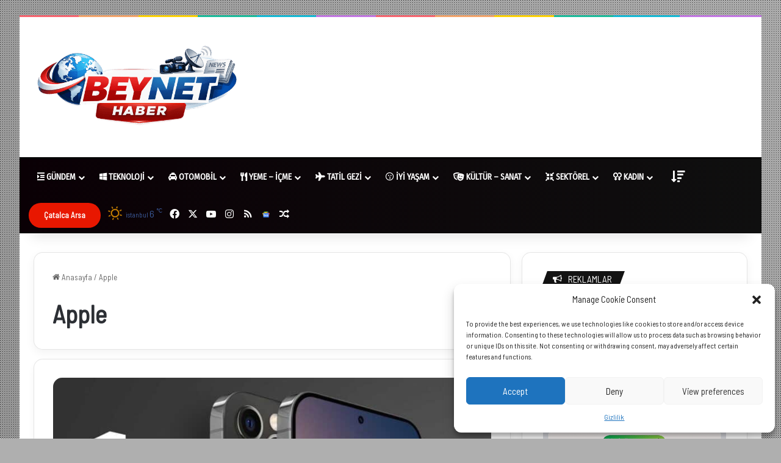

--- FILE ---
content_type: text/html; charset=UTF-8
request_url: https://beynet.com/etiket/apple/
body_size: 24384
content:
<!DOCTYPE html>
<html lang="tr" class="" data-skin="light" prefix="og: https://ogp.me/ns#">
<head>
	<meta charset="UTF-8" />
	<link rel="profile" href="https://gmpg.org/xfn/11" />
	
<meta http-equiv='x-dns-prefetch-control' content='on'>
<link rel='dns-prefetch' href='//cdnjs.cloudflare.com' />
<link rel='dns-prefetch' href='//ajax.googleapis.com' />
<link rel='dns-prefetch' href='//fonts.googleapis.com' />
<link rel='dns-prefetch' href='//fonts.gstatic.com' />
<link rel='dns-prefetch' href='//s.gravatar.com' />
<link rel='dns-prefetch' href='//www.google-analytics.com' />
<link rel='preload' as='script' href='https://ajax.googleapis.com/ajax/libs/webfont/1/webfont.js'>

<!-- Rank Math&#039;a Göre Arama Motoru Optimizasyonu - https://rankmath.com/ -->
<title>Apple arşivleri | Beynet.com | Yeni Keşifleri Buluşturan Dijital Bir Platform</title>
<meta name="robots" content="follow, index, max-snippet:-1, max-video-preview:-1, max-image-preview:large"/>
<link rel="canonical" href="https://beynet.com/etiket/apple/" />
<link rel="next" href="https://beynet.com/etiket/apple/page/2/" />
<meta property="og:locale" content="tr_TR" />
<meta property="og:type" content="article" />
<meta property="og:title" content="Apple arşivleri | Beynet.com | Yeni Keşifleri Buluşturan Dijital Bir Platform" />
<meta property="og:url" content="https://beynet.com/etiket/apple/" />
<meta property="og:site_name" content="Beynet.com | Yeni Keşifleri Buluşturan Dijital Bir Platform" />
<meta property="article:publisher" content="https://www.facebook.com/Beynet/" />
<meta name="twitter:card" content="summary_large_image" />
<meta name="twitter:title" content="Apple arşivleri | Beynet.com | Yeni Keşifleri Buluşturan Dijital Bir Platform" />
<meta name="twitter:site" content="@beynetcom" />
<meta name="twitter:label1" content="Yazılar" />
<meta name="twitter:data1" content="12" />
<script type="application/ld+json" class="rank-math-schema">{"@context":"https://schema.org","@graph":[{"@type":"Person","@id":"https://beynet.com/#person","name":"Haber Edit\u00f6r\u00fc","sameAs":["https://www.facebook.com/Beynet/","https://twitter.com/beynetcom"],"image":{"@type":"ImageObject","@id":"https://beynet.com/#logo","url":"https://beynet.com/wp-content/uploads/2019/11/beynet.com_.png","contentUrl":"https://beynet.com/wp-content/uploads/2019/11/beynet.com_.png","caption":"Beynet.com | Yeni Ke\u015fifleri Bulu\u015fturan Dijital Bir Platform","inLanguage":"tr","width":"400","height":"90"}},{"@type":"WebSite","@id":"https://beynet.com/#website","url":"https://beynet.com","name":"Beynet.com | Yeni Ke\u015fifleri Bulu\u015fturan Dijital Bir Platform","publisher":{"@id":"https://beynet.com/#person"},"inLanguage":"tr"},{"@type":"CollectionPage","@id":"https://beynet.com/etiket/apple/#webpage","url":"https://beynet.com/etiket/apple/","name":"Apple ar\u015fivleri | Beynet.com | Yeni Ke\u015fifleri Bulu\u015fturan Dijital Bir Platform","isPartOf":{"@id":"https://beynet.com/#website"},"inLanguage":"tr"}]}</script>
<!-- /Rank Math WordPress SEO eklentisi -->

<link rel="alternate" type="application/rss+xml" title="Beynet.com | Yeni  Keşifleri Buluşturan Dijital Bir Platform &raquo; akışı" href="https://beynet.com/feed/" />
<link rel="alternate" type="application/rss+xml" title="Beynet.com | Yeni  Keşifleri Buluşturan Dijital Bir Platform &raquo; yorum akışı" href="https://beynet.com/comments/feed/" />
		<script type="text/javascript">
			try {
				if( 'undefined' != typeof localStorage ){
					var tieSkin = localStorage.getItem('tie-skin');
				}

									if ( tieSkin == null && window.matchMedia ){
						var tieSkin = 'light';

						if( window.matchMedia('(prefers-color-scheme: dark)').matches ) {
							var tieSkin = 'dark';
						}
					}
				
				var html = document.getElementsByTagName('html')[0].classList,
						htmlSkin = 'light';

				if( html.contains('dark-skin') ){
					htmlSkin = 'dark';
				}

				if( tieSkin != null && tieSkin != htmlSkin ){
					html.add('tie-skin-inverted');
					var tieSkinInverted = true;
				}

				if( tieSkin == 'dark' ){
					html.add('dark-skin');
				}
				else if( tieSkin == 'light' ){
					html.remove( 'dark-skin' );
				}
				
			} catch(e) { console.log( e ) }

		</script>
		<link rel="alternate" type="application/rss+xml" title="Beynet.com | Yeni  Keşifleri Buluşturan Dijital Bir Platform &raquo; Apple etiket akışı" href="https://beynet.com/etiket/apple/feed/" />

		<style type="text/css">
			:root{				
			--tie-preset-gradient-1: linear-gradient(135deg, rgba(6, 147, 227, 1) 0%, rgb(155, 81, 224) 100%);
			--tie-preset-gradient-2: linear-gradient(135deg, rgb(122, 220, 180) 0%, rgb(0, 208, 130) 100%);
			--tie-preset-gradient-3: linear-gradient(135deg, rgba(252, 185, 0, 1) 0%, rgba(255, 105, 0, 1) 100%);
			--tie-preset-gradient-4: linear-gradient(135deg, rgba(255, 105, 0, 1) 0%, rgb(207, 46, 46) 100%);
			--tie-preset-gradient-5: linear-gradient(135deg, rgb(238, 238, 238) 0%, rgb(169, 184, 195) 100%);
			--tie-preset-gradient-6: linear-gradient(135deg, rgb(74, 234, 220) 0%, rgb(151, 120, 209) 20%, rgb(207, 42, 186) 40%, rgb(238, 44, 130) 60%, rgb(251, 105, 98) 80%, rgb(254, 248, 76) 100%);
			--tie-preset-gradient-7: linear-gradient(135deg, rgb(255, 206, 236) 0%, rgb(152, 150, 240) 100%);
			--tie-preset-gradient-8: linear-gradient(135deg, rgb(254, 205, 165) 0%, rgb(254, 45, 45) 50%, rgb(107, 0, 62) 100%);
			--tie-preset-gradient-9: linear-gradient(135deg, rgb(255, 203, 112) 0%, rgb(199, 81, 192) 50%, rgb(65, 88, 208) 100%);
			--tie-preset-gradient-10: linear-gradient(135deg, rgb(255, 245, 203) 0%, rgb(182, 227, 212) 50%, rgb(51, 167, 181) 100%);
			--tie-preset-gradient-11: linear-gradient(135deg, rgb(202, 248, 128) 0%, rgb(113, 206, 126) 100%);
			--tie-preset-gradient-12: linear-gradient(135deg, rgb(2, 3, 129) 0%, rgb(40, 116, 252) 100%);
			--tie-preset-gradient-13: linear-gradient(135deg, #4D34FA, #ad34fa);
			--tie-preset-gradient-14: linear-gradient(135deg, #0057FF, #31B5FF);
			--tie-preset-gradient-15: linear-gradient(135deg, #FF007A, #FF81BD);
			--tie-preset-gradient-16: linear-gradient(135deg, #14111E, #4B4462);
			--tie-preset-gradient-17: linear-gradient(135deg, #F32758, #FFC581);

			
					--main-nav-background: #FFFFFF;
					--main-nav-secondry-background: rgba(0,0,0,0.03);
					--main-nav-primary-color: #0088ff;
					--main-nav-contrast-primary-color: #FFFFFF;
					--main-nav-text-color: #2c2f34;
					--main-nav-secondry-text-color: rgba(0,0,0,0.5);
					--main-nav-main-border-color: rgba(0,0,0,0.1);
					--main-nav-secondry-border-color: rgba(0,0,0,0.08);
				--tie-buttons-radius: 100px;--tie-buttons-color: #0088ff;--tie-buttons-hover-color: #0056cd;--tie-buttons-hover-text: #FFFFFF;
			}
		</style>
	<link rel="alternate" type="application/rss+xml" title="Beynet.com | Yeni  Keşifleri Buluşturan Dijital Bir Platform &raquo; Hikaye beslemesi" href="https://beynet.com/web-stories/feed/"><meta name="viewport" content="width=device-width, initial-scale=1.0" /><style id='wp-img-auto-sizes-contain-inline-css' type='text/css'>
img:is([sizes=auto i],[sizes^="auto," i]){contain-intrinsic-size:3000px 1500px}
/*# sourceURL=wp-img-auto-sizes-contain-inline-css */
</style>

<style id='wp-emoji-styles-inline-css' type='text/css'>

	img.wp-smiley, img.emoji {
		display: inline !important;
		border: none !important;
		box-shadow: none !important;
		height: 1em !important;
		width: 1em !important;
		margin: 0 0.07em !important;
		vertical-align: -0.1em !important;
		background: none !important;
		padding: 0 !important;
	}
/*# sourceURL=wp-emoji-styles-inline-css */
</style>
<link rel='stylesheet' id='contact-form-7-css' href='https://beynet.com/wp-content/plugins/contact-form-7/includes/css/styles.css?ver=6.1.4' type='text/css' media='all' />
<link rel='stylesheet' id='taqyeem-buttons-style-css' href='https://beynet.com/wp-content/plugins/taqyeem-buttons/assets/style.css?ver=6.9' type='text/css' media='all' />
<link rel='stylesheet' id='wmvp-style-videos-list-css' href='https://beynet.com/wp-content/plugins/wm-video-playlists/assets/css/style.css?ver=1.0.2' type='text/css' media='all' />
<link rel='stylesheet' id='cmplz-general-css' href='https://beynet.com/wp-content/plugins/complianz-gdpr/assets/css/cookieblocker.min.css?ver=1765917143' type='text/css' media='all' />
<link rel='stylesheet' id='tie-css-base-css' href='https://beynet.com/wp-content/themes/jannah/assets/css/base.min.css?ver=7.6.4' type='text/css' media='all' />
<link rel='stylesheet' id='tie-css-styles-css' href='https://beynet.com/wp-content/themes/jannah/assets/css/style.min.css?ver=7.6.4' type='text/css' media='all' />
<link rel='stylesheet' id='tie-css-widgets-css' href='https://beynet.com/wp-content/themes/jannah/assets/css/widgets.min.css?ver=7.6.4' type='text/css' media='all' />
<link rel='stylesheet' id='tie-css-helpers-css' href='https://beynet.com/wp-content/themes/jannah/assets/css/helpers.min.css?ver=7.6.4' type='text/css' media='all' />
<link rel='stylesheet' id='tie-fontawesome5-css' href='https://beynet.com/wp-content/themes/jannah/assets/css/fontawesome.css?ver=7.6.4' type='text/css' media='all' />
<link rel='stylesheet' id='tie-css-ilightbox-css' href='https://beynet.com/wp-content/themes/jannah/assets/ilightbox/light-skin/skin.css?ver=7.6.4' type='text/css' media='all' />
<link rel='stylesheet' id='tie-css-shortcodes-css' href='https://beynet.com/wp-content/themes/jannah/assets/css/plugins/shortcodes.min.css?ver=7.6.4' type='text/css' media='all' />
<link rel='stylesheet' id='taqyeem-styles-css' href='https://beynet.com/wp-content/themes/jannah/assets/css/plugins/taqyeem.min.css?ver=7.6.4' type='text/css' media='all' />
<style id='taqyeem-styles-inline-css' type='text/css'>
.wf-active body{font-family: 'Barlow Semi Condensed';}.wf-active .logo-text,.wf-active h1,.wf-active h2,.wf-active h3,.wf-active h4,.wf-active h5,.wf-active h6,.wf-active .the-subtitle{font-family: 'Barlow Semi Condensed';}.wf-active #main-nav .main-menu > ul > li > a{font-family: 'Fira Sans Condensed';}.wf-active blockquote p{font-family: 'Fira Sans Condensed';}#top-nav .top-menu > ul ul li a{text-transform: capitalize;}.entry-header h1.entry-title{font-size: 45px;font-weight: 600;}.entry-header .entry-sub-title{font-weight: 200;}#the-post .entry-content,#the-post .entry-content p{font-size: 20px;font-weight: 500;line-height: 1.75;}.entry h1{font-weight: 800;}#tie-wrapper .widget-title .the-subtitle,#tie-wrapper #comments-title,#tie-wrapper .comment-reply-title,#tie-wrapper .woocommerce-tabs .panel h2,#tie-wrapper .related.products h2,#tie-wrapper #bbpress-forums #new-post > fieldset.bbp-form > legend,#tie-wrapper .entry-content .review-box-header{font-weight: 400;text-transform: uppercase;}#tie-body{background-color: #afafaf;background-image: -webkit-linear-gradient(45deg,#afafaf,#e2e2e2);background-image: linear-gradient(45deg,#afafaf,#e2e2e2);}.background-overlay {background-attachment: fixed;background-image: url(https://beynet.com/wp-content/themes/jannah/assets/images/bg-dots.png);}.dark-skin .side-aside img,.dark-skin .site-footer img,.dark-skin .sidebar img,.dark-skin .main-content img{filter: brightness(.8) contrast(1.2);}.tie-weather-widget.widget,.container-wrapper{box-shadow: 0 5px 15px 0 rgba(0,0,0,0.05);}.dark-skin .tie-weather-widget.widget,.dark-skin .container-wrapper{box-shadow: 0 5px 15px 0 rgba(0,0,0,0.2);}#tie-container a.post-title:hover,#tie-container .post-title a:hover,#tie-container .thumb-overlay .thumb-title a:hover{background-size: 100% 2px;text-decoration: none !important;}a.post-title,.post-title a{background-image: linear-gradient(to bottom,#000 0%,#000 98%);background-size: 0 1px;background-repeat: no-repeat;background-position: left 100%;color: #000;}.dark-skin a.post-title,.dark-skin .post-title a{color: #fff;background-image: linear-gradient(to bottom,#fff 0%,#fff 98%);}#header-notification-bar{background: var( --tie-preset-gradient-5 );}.main-nav-boxed .main-nav.fixed-nav,#main-nav{background: #0a0005;background: -webkit-linear-gradient(90deg,#0f0f0f,#0a0005 );background: -moz-linear-gradient(90deg,#0f0f0f,#0a0005 );background: -o-linear-gradient(90deg,#0f0f0f,#0a0005 );background: linear-gradient(90deg,#0a0005,#0f0f0f );}#main-nav .icon-basecloud-bg:after{color: inherit !important;}#main-nav,#main-nav .menu-sub-content,#main-nav .comp-sub-menu,#main-nav ul.cats-vertical li a.is-active,#main-nav ul.cats-vertical li a:hover,#autocomplete-suggestions.search-in-main-nav{background-color: rgb(13,8,10);}#main-nav{border-width: 0;}#theme-header #main-nav:not(.fixed-nav){bottom: 0;}#main-nav .icon-basecloud-bg:after{color: rgb(13,8,10);}#autocomplete-suggestions.search-in-main-nav{border-color: rgba(255,255,255,0.07);}.main-nav-boxed #main-nav .main-menu-wrapper{border-width: 0;}#main-nav a:not(:hover),#main-nav a.social-link:not(:hover) span,#main-nav .dropdown-social-icons li a span,#autocomplete-suggestions.search-in-main-nav a{color: #ffffff;}#theme-header:not(.main-nav-boxed) #main-nav,.main-nav-boxed .main-menu-wrapper{border-top-color:#000000 !important;border-top-width:3px !important;border-bottom-width:1px !important;border-style: solid;border-right: 0 none;border-left : 0 none;}.main-nav-boxed #main-nav.fixed-nav{box-shadow: none;}.main-nav,.search-in-main-nav{--main-nav-primary-color: #e81700;--tie-buttons-color: #e81700;--tie-buttons-border-color: #e81700;--tie-buttons-text: #FFFFFF;--tie-buttons-hover-color: #ca0000;}#main-nav .mega-links-head:after,#main-nav .cats-horizontal a.is-active,#main-nav .cats-horizontal a:hover,#main-nav .spinner > div{background-color: #e81700;}#main-nav .menu ul li:hover > a,#main-nav .menu ul li.current-menu-item:not(.mega-link-column) > a,#main-nav .components a:hover,#main-nav .components > li:hover > a,#main-nav #search-submit:hover,#main-nav .cats-vertical a.is-active,#main-nav .cats-vertical a:hover,#main-nav .mega-menu .post-meta a:hover,#main-nav .mega-menu .post-box-title a:hover,#autocomplete-suggestions.search-in-main-nav a:hover,#main-nav .spinner-circle:after{color: #e81700;}#main-nav .menu > li.tie-current-menu > a,#main-nav .menu > li:hover > a,.theme-header #main-nav .mega-menu .cats-horizontal a.is-active,.theme-header #main-nav .mega-menu .cats-horizontal a:hover{color: #FFFFFF;}#main-nav .menu > li.tie-current-menu > a:before,#main-nav .menu > li:hover > a:before{border-top-color: #FFFFFF;}#main-nav,#main-nav input,#main-nav #search-submit,#main-nav .fa-spinner,#main-nav .comp-sub-menu,#main-nav .tie-weather-widget{color: #3b5998;}#main-nav input::-moz-placeholder{color: #3b5998;}#main-nav input:-moz-placeholder{color: #3b5998;}#main-nav input:-ms-input-placeholder{color: #3b5998;}#main-nav input::-webkit-input-placeholder{color: #3b5998;}#main-nav .mega-menu .post-meta,#main-nav .mega-menu .post-meta a,#autocomplete-suggestions.search-in-main-nav .post-meta{color: rgba(59,89,152,0.6);}#main-nav .weather-icon .icon-cloud,#main-nav .weather-icon .icon-basecloud-bg,#main-nav .weather-icon .icon-cloud-behind{color: #3b5998 !important;}#tie-popup-adblock .container-wrapper{background-color: #e74c3c !important;color: #FFFFFF;}#tie-popup-adblock .container-wrapper .tie-btn-close:before{color: #FFFFFF;}.social-icons-item .custom-link-2-social-icon{background-color: #333 !important;}.social-icons-item .custom-link-2-social-icon span{color: #333;}.social-icons-item .custom-link-2-social-icon.custom-social-img span.social-icon-img{background-image: url('https://beynet.com/wp-content/uploads/2021/11/Google-News.svg');}.meta-views.meta-item .tie-icon-fire:before{content: "\f06e" !important;}.tie-insta-header {margin-bottom: 15px;}.tie-insta-avatar a {width: 70px;height: 70px;display: block;position: relative;float: left;margin-right: 15px;margin-bottom: 15px;}.tie-insta-avatar a:before {content: "";position: absolute;width: calc(100% + 6px);height: calc(100% + 6px);left: -3px;top: -3px;border-radius: 50%;background: #d6249f;background: radial-gradient(circle at 30% 107%,#fdf497 0%,#fdf497 5%,#fd5949 45%,#d6249f 60%,#285AEB 90%);}.tie-insta-avatar a:after {position: absolute;content: "";width: calc(100% + 3px);height: calc(100% + 3px);left: -2px;top: -2px;border-radius: 50%;background: #fff;}.dark-skin .tie-insta-avatar a:after {background: #27292d;}.tie-insta-avatar img {border-radius: 50%;position: relative;z-index: 2;transition: all 0.25s;}.tie-insta-avatar img:hover {box-shadow: 0px 0px 15px 0 #6b54c6;}.tie-insta-info {font-size: 1.3em;font-weight: bold;margin-bottom: 5px;}.web-stories-list{position: relative;z-index: 1;}.mag-box .web-stories-list {margin-bottom: 10px;margin-top: 10px;}.web-stories-list__story-poster:after {transition: opacity 0.2s;}.web-stories-list__story:hover .web-stories-list__story-poster:after {opacity: 0.6;}.web-stories-list.is-view-type-carousel .web-stories-list__story,.web-stories-list.is-view-type-grid .web-stories-list__story{min-width: 0 !important;}.is-view-type-circles.is-carousel .web-stories-list__inner-wrapper .web-stories-list__story:not(.visible){height: var(--ws-circle-size);overflow: hidden;}.is-view-type-list .web-stories-list__inner-wrapper{display: flex;flex-wrap: wrap;}.is-view-type-list .web-stories-list__inner-wrapper > * {flex: 0 0 49%;margin: 0 0.5%;}@media (min-width: 676px) {.is-view-type-carousel .web-stories-list__carousel:not(.glider){height: 277px;}}body .mag-box .breaking,body .social-icons-widget .social-icons-item .social-link,body .widget_product_tag_cloud a,body .widget_tag_cloud a,body .post-tags a,body .widget_layered_nav_filters a,body .post-bottom-meta-title,body .post-bottom-meta a,body .post-cat,body .show-more-button,body #instagram-link.is-expanded .follow-button,body .cat-counter a + span,body .mag-box-options .slider-arrow-nav a,body .main-menu .cats-horizontal li a,body #instagram-link.is-compact,body .pages-numbers a,body .pages-nav-item,body .bp-pagination-links .page-numbers,body .fullwidth-area .widget_tag_cloud .tagcloud a,body ul.breaking-news-nav li.jnt-prev,body ul.breaking-news-nav li.jnt-next,body #tie-popup-search-mobile table.gsc-search-box{border-radius: 35px;}body .mag-box ul.breaking-news-nav li{border: 0 !important;}body #instagram-link.is-compact{padding-right: 40px;padding-left: 40px;}body .post-bottom-meta-title,body .post-bottom-meta a,body .more-link{padding-right: 15px;padding-left: 15px;}body #masonry-grid .container-wrapper .post-thumb img{border-radius: 0px;}body .video-thumbnail,body .review-item,body .review-summary,body .user-rate-wrap,body textarea,body input,body select{border-radius: 5px;}body .post-content-slideshow,body #tie-read-next,body .prev-next-post-nav .post-thumb,body .post-thumb img,body .container-wrapper,body .tie-popup-container .container-wrapper,body .widget,body .tie-grid-slider .grid-item,body .slider-vertical-navigation .slide,body .boxed-slider:not(.tie-grid-slider) .slide,body .buddypress-wrap .activity-list .load-more a,body .buddypress-wrap .activity-list .load-newest a,body .woocommerce .products .product .product-img img,body .woocommerce .products .product .product-img,body .woocommerce .woocommerce-tabs,body .woocommerce div.product .related.products,body .woocommerce div.product .up-sells.products,body .woocommerce .cart_totals,.woocommerce .cross-sells,body .big-thumb-left-box-inner,body .miscellaneous-box .posts-items li:first-child,body .single-big-img,body .masonry-with-spaces .container-wrapper .slide,body .news-gallery-items li .post-thumb,body .scroll-2-box .slide,.magazine1.archive:not(.bbpress) .entry-header-outer,.magazine1.search .entry-header-outer,.magazine1.archive:not(.bbpress) .mag-box .container-wrapper,.magazine1.search .mag-box .container-wrapper,body.magazine1 .entry-header-outer + .mag-box,body .digital-rating-static,body .entry q,body .entry blockquote,body #instagram-link.is-expanded,body.single-post .featured-area,body.post-layout-8 #content,body .footer-boxed-widget-area,body .tie-video-main-slider,body .post-thumb-overlay,body .widget_media_image img,body .stream-item-mag img,body .media-page-layout .post-element{border-radius: 15px;}#subcategories-section .container-wrapper{border-radius: 15px !important;margin-top: 15px !important;border-top-width: 1px !important;}@media (max-width: 767px) {.tie-video-main-slider iframe{border-top-right-radius: 15px;border-top-left-radius: 15px;}}.magazine1.archive:not(.bbpress) .mag-box .container-wrapper,.magazine1.search .mag-box .container-wrapper{margin-top: 15px;border-top-width: 1px;}body .section-wrapper:not(.container-full) .wide-slider-wrapper .slider-main-container,body .section-wrapper:not(.container-full) .wide-slider-three-slids-wrapper{border-radius: 15px;overflow: hidden;}body .wide-slider-nav-wrapper,body .share-buttons-bottom,body .first-post-gradient li:first-child .post-thumb:after,body .scroll-2-box .post-thumb:after{border-bottom-left-radius: 15px;border-bottom-right-radius: 15px;}body .main-menu .menu-sub-content,body .comp-sub-menu{border-bottom-left-radius: 10px;border-bottom-right-radius: 10px;}body.single-post .featured-area{overflow: hidden;}body #check-also-box.check-also-left{border-top-right-radius: 15px;border-bottom-right-radius: 15px;}body #check-also-box.check-also-right{border-top-left-radius: 15px;border-bottom-left-radius: 15px;}body .mag-box .breaking-news-nav li:last-child{border-top-right-radius: 35px;border-bottom-right-radius: 35px;}body .mag-box .breaking-title:before{border-top-left-radius: 35px;border-bottom-left-radius: 35px;}body .tabs li:last-child a,body .full-overlay-title li:not(.no-post-thumb) .block-title-overlay{border-top-right-radius: 15px;}body .center-overlay-title li:not(.no-post-thumb) .block-title-overlay,body .tabs li:first-child a{border-top-left-radius: 15px;}
/*# sourceURL=taqyeem-styles-inline-css */
</style>
<script type="text/javascript" async src="https://beynet.com/wp-content/plugins/burst-statistics/assets/js/timeme/timeme.min.js?ver=1767887686" id="burst-timeme-js"></script>
<script type="text/javascript" async src="https://beynet.com/wp-content/uploads/burst/js/burst.min.js?ver=1768940537" id="burst-js"></script>
<script type="text/javascript" src="https://beynet.com/wp-includes/js/jquery/jquery.min.js?ver=3.7.1" id="jquery-core-js"></script>
<script type="text/javascript" src="https://beynet.com/wp-includes/js/jquery/jquery-migrate.min.js?ver=3.4.1" id="jquery-migrate-js"></script>
<link rel="https://api.w.org/" href="https://beynet.com/wp-json/" /><link rel="alternate" title="JSON" type="application/json" href="https://beynet.com/wp-json/wp/v2/tags/26" /><link rel="EditURI" type="application/rsd+xml" title="RSD" href="https://beynet.com/xmlrpc.php?rsd" />
<meta name="generator" content="WordPress 6.9" />
<script type='text/javascript'>
/* <![CDATA[ */
var taqyeem = {"ajaxurl":"https://beynet.com/wp-admin/admin-ajax.php" , "your_rating":"Your Rating:"};
/* ]]> */
</script>

<style>html:not(.dark-skin) .light-skin{--wmvp-playlist-head-bg: var(--brand-color);--wmvp-playlist-head-color: var(--bright-color);--wmvp-current-video-bg: #f2f4f5;--wmvp-current-video-color: #000;--wmvp-playlist-bg: #fff;--wmvp-playlist-color: #000;--wmvp-playlist-outer-border: 1px solid rgba(0,0,0,0.07);--wmvp-playlist-inner-border-color: rgba(0,0,0,0.07);}</style><style>.dark-skin{--wmvp-playlist-head-bg: #131416;--wmvp-playlist-head-color: #fff;--wmvp-current-video-bg: #24262a;--wmvp-current-video-color: #fff;--wmvp-playlist-bg: #1a1b1f;--wmvp-playlist-color: #fff;--wmvp-playlist-outer-border: 1px solid rgba(0,0,0,0.07);--wmvp-playlist-inner-border-color: rgba(255,255,255,0.05);}</style>			<style>.cmplz-hidden {
					display: none !important;
				}</style><meta http-equiv="X-UA-Compatible" content="IE=edge"><script async src="https://www.googletagmanager.com/gtag/js?id=UA-56863199-1"></script>
<script>
  window.dataLayer = window.dataLayer || [];
  function gtag(){dataLayer.push(arguments);}
  gtag('js', new Date());

  gtag('config', 'UA-56863199-1');
</script>
<script data-ad-client="ca-pub-6856732467185011" async src="https://pagead2.googlesyndication.com/pagead/js/adsbygoogle.js"></script>
<!-- Bu URL için kullanılabilir bir amphtml sürümü yok. --><link rel="icon" href="https://beynet.com/wp-content/uploads/2023/10/cropped-favilon-32x32.png" sizes="32x32" />
<link rel="icon" href="https://beynet.com/wp-content/uploads/2023/10/cropped-favilon-192x192.png" sizes="192x192" />
<link rel="apple-touch-icon" href="https://beynet.com/wp-content/uploads/2023/10/cropped-favilon-180x180.png" />
<meta name="msapplication-TileImage" content="https://beynet.com/wp-content/uploads/2023/10/cropped-favilon-270x270.png" />
		<style type="text/css" id="wp-custom-css">
			.google-news{display:inline-block;vertical-align:top}
.google-news * {
display:table-cell;
vertical-align:middle;
}
.google-news a{color:#fff;width:94px;height:34px;border:1px solid #e3e3e3;border-radius:3px;background:url(https://beynet.com/wp-content/uploads/2021/11/GoogleNews.svg) no-repeat center center;background-size:100%}.soft-post-article{height:auto;overflow:hidden}

.entry-header h1.entry-title {
	font-weight: 900;
	font-family: "franklin Gothic Heavy";
}

.entry-content {
	font: 400 21px "SF Compact Display";
}		</style>
		<style id='global-styles-inline-css' type='text/css'>
:root{--wp--preset--aspect-ratio--square: 1;--wp--preset--aspect-ratio--4-3: 4/3;--wp--preset--aspect-ratio--3-4: 3/4;--wp--preset--aspect-ratio--3-2: 3/2;--wp--preset--aspect-ratio--2-3: 2/3;--wp--preset--aspect-ratio--16-9: 16/9;--wp--preset--aspect-ratio--9-16: 9/16;--wp--preset--color--black: #000000;--wp--preset--color--cyan-bluish-gray: #abb8c3;--wp--preset--color--white: #ffffff;--wp--preset--color--pale-pink: #f78da7;--wp--preset--color--vivid-red: #cf2e2e;--wp--preset--color--luminous-vivid-orange: #ff6900;--wp--preset--color--luminous-vivid-amber: #fcb900;--wp--preset--color--light-green-cyan: #7bdcb5;--wp--preset--color--vivid-green-cyan: #00d084;--wp--preset--color--pale-cyan-blue: #8ed1fc;--wp--preset--color--vivid-cyan-blue: #0693e3;--wp--preset--color--vivid-purple: #9b51e0;--wp--preset--color--global-color: #0088ff;--wp--preset--gradient--vivid-cyan-blue-to-vivid-purple: linear-gradient(135deg,rgb(6,147,227) 0%,rgb(155,81,224) 100%);--wp--preset--gradient--light-green-cyan-to-vivid-green-cyan: linear-gradient(135deg,rgb(122,220,180) 0%,rgb(0,208,130) 100%);--wp--preset--gradient--luminous-vivid-amber-to-luminous-vivid-orange: linear-gradient(135deg,rgb(252,185,0) 0%,rgb(255,105,0) 100%);--wp--preset--gradient--luminous-vivid-orange-to-vivid-red: linear-gradient(135deg,rgb(255,105,0) 0%,rgb(207,46,46) 100%);--wp--preset--gradient--very-light-gray-to-cyan-bluish-gray: linear-gradient(135deg,rgb(238,238,238) 0%,rgb(169,184,195) 100%);--wp--preset--gradient--cool-to-warm-spectrum: linear-gradient(135deg,rgb(74,234,220) 0%,rgb(151,120,209) 20%,rgb(207,42,186) 40%,rgb(238,44,130) 60%,rgb(251,105,98) 80%,rgb(254,248,76) 100%);--wp--preset--gradient--blush-light-purple: linear-gradient(135deg,rgb(255,206,236) 0%,rgb(152,150,240) 100%);--wp--preset--gradient--blush-bordeaux: linear-gradient(135deg,rgb(254,205,165) 0%,rgb(254,45,45) 50%,rgb(107,0,62) 100%);--wp--preset--gradient--luminous-dusk: linear-gradient(135deg,rgb(255,203,112) 0%,rgb(199,81,192) 50%,rgb(65,88,208) 100%);--wp--preset--gradient--pale-ocean: linear-gradient(135deg,rgb(255,245,203) 0%,rgb(182,227,212) 50%,rgb(51,167,181) 100%);--wp--preset--gradient--electric-grass: linear-gradient(135deg,rgb(202,248,128) 0%,rgb(113,206,126) 100%);--wp--preset--gradient--midnight: linear-gradient(135deg,rgb(2,3,129) 0%,rgb(40,116,252) 100%);--wp--preset--font-size--small: 13px;--wp--preset--font-size--medium: 20px;--wp--preset--font-size--large: 36px;--wp--preset--font-size--x-large: 42px;--wp--preset--spacing--20: 0.44rem;--wp--preset--spacing--30: 0.67rem;--wp--preset--spacing--40: 1rem;--wp--preset--spacing--50: 1.5rem;--wp--preset--spacing--60: 2.25rem;--wp--preset--spacing--70: 3.38rem;--wp--preset--spacing--80: 5.06rem;--wp--preset--shadow--natural: 6px 6px 9px rgba(0, 0, 0, 0.2);--wp--preset--shadow--deep: 12px 12px 50px rgba(0, 0, 0, 0.4);--wp--preset--shadow--sharp: 6px 6px 0px rgba(0, 0, 0, 0.2);--wp--preset--shadow--outlined: 6px 6px 0px -3px rgb(255, 255, 255), 6px 6px rgb(0, 0, 0);--wp--preset--shadow--crisp: 6px 6px 0px rgb(0, 0, 0);}:where(.is-layout-flex){gap: 0.5em;}:where(.is-layout-grid){gap: 0.5em;}body .is-layout-flex{display: flex;}.is-layout-flex{flex-wrap: wrap;align-items: center;}.is-layout-flex > :is(*, div){margin: 0;}body .is-layout-grid{display: grid;}.is-layout-grid > :is(*, div){margin: 0;}:where(.wp-block-columns.is-layout-flex){gap: 2em;}:where(.wp-block-columns.is-layout-grid){gap: 2em;}:where(.wp-block-post-template.is-layout-flex){gap: 1.25em;}:where(.wp-block-post-template.is-layout-grid){gap: 1.25em;}.has-black-color{color: var(--wp--preset--color--black) !important;}.has-cyan-bluish-gray-color{color: var(--wp--preset--color--cyan-bluish-gray) !important;}.has-white-color{color: var(--wp--preset--color--white) !important;}.has-pale-pink-color{color: var(--wp--preset--color--pale-pink) !important;}.has-vivid-red-color{color: var(--wp--preset--color--vivid-red) !important;}.has-luminous-vivid-orange-color{color: var(--wp--preset--color--luminous-vivid-orange) !important;}.has-luminous-vivid-amber-color{color: var(--wp--preset--color--luminous-vivid-amber) !important;}.has-light-green-cyan-color{color: var(--wp--preset--color--light-green-cyan) !important;}.has-vivid-green-cyan-color{color: var(--wp--preset--color--vivid-green-cyan) !important;}.has-pale-cyan-blue-color{color: var(--wp--preset--color--pale-cyan-blue) !important;}.has-vivid-cyan-blue-color{color: var(--wp--preset--color--vivid-cyan-blue) !important;}.has-vivid-purple-color{color: var(--wp--preset--color--vivid-purple) !important;}.has-black-background-color{background-color: var(--wp--preset--color--black) !important;}.has-cyan-bluish-gray-background-color{background-color: var(--wp--preset--color--cyan-bluish-gray) !important;}.has-white-background-color{background-color: var(--wp--preset--color--white) !important;}.has-pale-pink-background-color{background-color: var(--wp--preset--color--pale-pink) !important;}.has-vivid-red-background-color{background-color: var(--wp--preset--color--vivid-red) !important;}.has-luminous-vivid-orange-background-color{background-color: var(--wp--preset--color--luminous-vivid-orange) !important;}.has-luminous-vivid-amber-background-color{background-color: var(--wp--preset--color--luminous-vivid-amber) !important;}.has-light-green-cyan-background-color{background-color: var(--wp--preset--color--light-green-cyan) !important;}.has-vivid-green-cyan-background-color{background-color: var(--wp--preset--color--vivid-green-cyan) !important;}.has-pale-cyan-blue-background-color{background-color: var(--wp--preset--color--pale-cyan-blue) !important;}.has-vivid-cyan-blue-background-color{background-color: var(--wp--preset--color--vivid-cyan-blue) !important;}.has-vivid-purple-background-color{background-color: var(--wp--preset--color--vivid-purple) !important;}.has-black-border-color{border-color: var(--wp--preset--color--black) !important;}.has-cyan-bluish-gray-border-color{border-color: var(--wp--preset--color--cyan-bluish-gray) !important;}.has-white-border-color{border-color: var(--wp--preset--color--white) !important;}.has-pale-pink-border-color{border-color: var(--wp--preset--color--pale-pink) !important;}.has-vivid-red-border-color{border-color: var(--wp--preset--color--vivid-red) !important;}.has-luminous-vivid-orange-border-color{border-color: var(--wp--preset--color--luminous-vivid-orange) !important;}.has-luminous-vivid-amber-border-color{border-color: var(--wp--preset--color--luminous-vivid-amber) !important;}.has-light-green-cyan-border-color{border-color: var(--wp--preset--color--light-green-cyan) !important;}.has-vivid-green-cyan-border-color{border-color: var(--wp--preset--color--vivid-green-cyan) !important;}.has-pale-cyan-blue-border-color{border-color: var(--wp--preset--color--pale-cyan-blue) !important;}.has-vivid-cyan-blue-border-color{border-color: var(--wp--preset--color--vivid-cyan-blue) !important;}.has-vivid-purple-border-color{border-color: var(--wp--preset--color--vivid-purple) !important;}.has-vivid-cyan-blue-to-vivid-purple-gradient-background{background: var(--wp--preset--gradient--vivid-cyan-blue-to-vivid-purple) !important;}.has-light-green-cyan-to-vivid-green-cyan-gradient-background{background: var(--wp--preset--gradient--light-green-cyan-to-vivid-green-cyan) !important;}.has-luminous-vivid-amber-to-luminous-vivid-orange-gradient-background{background: var(--wp--preset--gradient--luminous-vivid-amber-to-luminous-vivid-orange) !important;}.has-luminous-vivid-orange-to-vivid-red-gradient-background{background: var(--wp--preset--gradient--luminous-vivid-orange-to-vivid-red) !important;}.has-very-light-gray-to-cyan-bluish-gray-gradient-background{background: var(--wp--preset--gradient--very-light-gray-to-cyan-bluish-gray) !important;}.has-cool-to-warm-spectrum-gradient-background{background: var(--wp--preset--gradient--cool-to-warm-spectrum) !important;}.has-blush-light-purple-gradient-background{background: var(--wp--preset--gradient--blush-light-purple) !important;}.has-blush-bordeaux-gradient-background{background: var(--wp--preset--gradient--blush-bordeaux) !important;}.has-luminous-dusk-gradient-background{background: var(--wp--preset--gradient--luminous-dusk) !important;}.has-pale-ocean-gradient-background{background: var(--wp--preset--gradient--pale-ocean) !important;}.has-electric-grass-gradient-background{background: var(--wp--preset--gradient--electric-grass) !important;}.has-midnight-gradient-background{background: var(--wp--preset--gradient--midnight) !important;}.has-small-font-size{font-size: var(--wp--preset--font-size--small) !important;}.has-medium-font-size{font-size: var(--wp--preset--font-size--medium) !important;}.has-large-font-size{font-size: var(--wp--preset--font-size--large) !important;}.has-x-large-font-size{font-size: var(--wp--preset--font-size--x-large) !important;}
/*# sourceURL=global-styles-inline-css */
</style>
</head>

<body data-rsssl=1 id="tie-body" class="archive tag tag-apple tag-26 wp-custom-logo wp-theme-jannah tie-no-js boxed-layout framed-layout wrapper-has-shadow block-head-4 block-head-5 magazine3 magazine1 is-desktop is-header-layout-3 has-header-ad sidebar-right has-sidebar hide_breaking_news hide_back_top_button" data-burst_id="26" data-burst_type="tag">

<script data-ad-client="ca-pub-4653204367637751" async src="https://pagead2.googlesyndication.com/pagead/js/adsbygoogle.js"></script>



<div class="background-overlay">

	<div id="tie-container" class="site tie-container">

		
		<div id="tie-wrapper">
			<div class="rainbow-line"></div>
<header id="theme-header" class="theme-header header-layout-3 main-nav-light main-nav-default-light main-nav-below has-stream-item has-shadow is-stretch-header has-normal-width-logo mobile-header-centered mobile-components-row">
	
<div class="container header-container">
	<div class="tie-row logo-row">

		
		<div class="logo-wrapper">
			<div class="tie-col-md-4 logo-container clearfix">
				<div id="mobile-header-components-area_1" class="mobile-header-components"><ul class="components"><li class="mobile-component_menu custom-menu-link"><a href="#" id="mobile-menu-icon" class="menu-text-wrapper"><span class="tie-mobile-menu-icon nav-icon is-layout-4"></span><span class="menu-text">Menü</span></a></li></ul></div>
		<div id="logo" class="image-logo" style="margin-top: 40px;">

			
			<a title="Beynet.com | Yeni  Keşifleri Buluşturan Dijital Bir Platform" href="https://beynet.com/">
				
				<picture id="tie-logo-default" class="tie-logo-default tie-logo-picture">
					<source class="tie-logo-source-default tie-logo-source" srcset="https://beynet.com/wp-content/uploads/2026/01/beynet.com-logo.png" media="(max-width:991px)">
					<source class="tie-logo-source-default tie-logo-source" srcset="https://beynet.com/wp-content/uploads/2026/01/beynet.com-yeni-logo.png">
					<img class="tie-logo-img-default tie-logo-img" src="https://beynet.com/wp-content/uploads/2026/01/beynet.com-yeni-logo.png" alt="Beynet.com | Yeni  Keşifleri Buluşturan Dijital Bir Platform" width="350" height="150" style="max-height:150px; width: auto;" />
				</picture>
			
					<picture id="tie-logo-inverted" class="tie-logo-inverted tie-logo-picture">
						<source class="tie-logo-source-inverted tie-logo-source" srcset="https://beynet.com/wp-content/uploads/2026/01/beynet.com-logo.png" media="(max-width:991px)">
						<source class="tie-logo-source-inverted tie-logo-source" id="tie-logo-inverted-source" srcset="https://beynet.com/wp-content/uploads/2026/01/beynet.com-yeni-logo.png">
						<img class="tie-logo-img-inverted tie-logo-img" loading="lazy" id="tie-logo-inverted-img" src="https://beynet.com/wp-content/uploads/2026/01/beynet.com-yeni-logo.png" alt="Beynet.com | Yeni  Keşifleri Buluşturan Dijital Bir Platform" width="350" height="150" style="max-height:150px; width: auto;" />
					</picture>
							</a>

			
		</div><!-- #logo /-->

		<div id="mobile-header-components-area_2" class="mobile-header-components"><ul class="components"><li class="mobile-component_search custom-menu-link">
				<a href="#" class="tie-search-trigger-mobile">
					<span class="tie-icon-search tie-search-icon" aria-hidden="true"></span>
					<span class="screen-reader-text">Arama yap ...</span>
				</a>
			</li> <li class="mobile-component_skin custom-menu-link">
				<a href="#" class="change-skin" title="Dış görünümü değiştir">
					<span class="tie-icon-moon change-skin-icon" aria-hidden="true"></span>
					<span class="screen-reader-text">Dış görünümü değiştir</span>
				</a>
			</li></ul></div>			</div><!-- .tie-col /-->
		</div><!-- .logo-wrapper /-->

		<div class="tie-col-md-8 stream-item stream-item-top-wrapper"><div class="stream-item-top"><div class="stream-item-size" style="max-width:728px; min-height:90px;"><script async src="https://pagead2.googlesyndication.com/pagead/js/adsbygoogle.js?client=ca-pub-4653204367637751"
     crossorigin="anonymous"></script>
<!-- beynet üst -->
<ins class="adsbygoogle"
     style="display:inline-block;width:728px;height:90px"
     data-ad-client="ca-pub-4653204367637751"
     data-ad-slot="3051624033"></ins>
<script>
     (adsbygoogle = window.adsbygoogle || []).push({});
</script></div></div></div><!-- .tie-col /-->
	</div><!-- .tie-row /-->
</div><!-- .container /-->

<div class="main-nav-wrapper">
	<nav id="main-nav"  class="main-nav header-nav menu-style-solid-bg menu-style-side-arrow"  aria-label="Birincil Menü">
		<div class="container">

			<div class="main-menu-wrapper">

				
				<div id="menu-components-wrap">

					
		<div id="sticky-logo" class="image-logo">

			
			<a title="Beynet.com | Yeni  Keşifleri Buluşturan Dijital Bir Platform" href="https://beynet.com/">
				
				<picture id="tie-sticky-logo-default" class="tie-logo-default tie-logo-picture">
					<source class="tie-logo-source-default tie-logo-source" srcset="https://beynet.com/wp-content/uploads/2026/01/beynet.com-yeni-logo.png">
					<img class="tie-logo-img-default tie-logo-img" src="https://beynet.com/wp-content/uploads/2026/01/beynet.com-yeni-logo.png" alt="Beynet.com | Yeni  Keşifleri Buluşturan Dijital Bir Platform"  />
				</picture>
			
					<picture id="tie-sticky-logo-inverted" class="tie-logo-inverted tie-logo-picture">
						<source class="tie-logo-source-inverted tie-logo-source" id="tie-logo-inverted-source" srcset="https://beynet.com/wp-content/uploads/2026/01/beynet.com-yeni-logo.png">
						<img class="tie-logo-img-inverted tie-logo-img" loading="lazy" id="tie-logo-inverted-img" src="https://beynet.com/wp-content/uploads/2026/01/beynet.com-yeni-logo.png" alt="Beynet.com | Yeni  Keşifleri Buluşturan Dijital Bir Platform"  />
					</picture>
							</a>

			
		</div><!-- #Sticky-logo /-->

		<div class="flex-placeholder"></div>
		
					<div class="main-menu main-menu-wrap">
						<div id="main-nav-menu" class="main-menu header-menu"><ul id="menu-ana-sayfa" class="menu"><li id="menu-item-662" class="menu-item menu-item-type-taxonomy menu-item-object-category menu-item-has-children menu-item-662 menu-item-has-icon mega-menu mega-recent-featured mega-menu-posts " data-id="1" ><a href="https://beynet.com/gundem/"> <span aria-hidden="true" class="tie-menu-icon fas fa-indent"></span> GÜNDEM</a>
<div class="mega-menu-block menu-sub-content"  >

<ul class="mega-recent-featured-list sub-list">
	<li id="menu-item-232" class="menu-item menu-item-type-taxonomy menu-item-object-category menu-item-232"><a href="https://beynet.com/beylikduzu/"> <span aria-hidden="true" class="tie-menu-icon fa fa-outdent"></span> BEYLİKDÜZÜ HABER</a></li>
	<li id="menu-item-2797" class="menu-item menu-item-type-taxonomy menu-item-object-category menu-item-2797"><a href="https://beynet.com/catalca-guncel-haberler/"> <span aria-hidden="true" class="tie-menu-icon fa fa-outdent"></span> ÇATALCA HABER</a></li>
	<li id="menu-item-235" class="menu-item menu-item-type-taxonomy menu-item-object-category menu-item-235"><a href="https://beynet.com/ekonomi/"> <span aria-hidden="true" class="tie-menu-icon fas fa-file-invoice-dollar"></span> EKONOMİ</a></li>
	<li id="menu-item-783" class="menu-item menu-item-type-taxonomy menu-item-object-category menu-item-783"><a href="https://beynet.com/ekonomi/kripto-para/"> <span aria-hidden="true" class="tie-menu-icon fab fa-bitcoin"></span> KRİPTO PARA</a></li>
	<li id="menu-item-781" class="menu-item menu-item-type-taxonomy menu-item-object-category menu-item-781"><a href="https://beynet.com/diger/egitim-haberleri/"> <span aria-hidden="true" class="tie-menu-icon fas fa-book-reader"></span> EĞİTİM</a></li>
</ul>

<div class="mega-menu-content">
<div class="mega-ajax-content">
</div><!-- .mega-ajax-content -->

</div><!-- .mega-menu-content -->

</div><!-- .mega-menu-block --> 
</li>
<li id="menu-item-234" class="menu-item menu-item-type-taxonomy menu-item-object-category menu-item-234 menu-item-has-icon mega-menu mega-recent-featured mega-menu-posts " data-id="13" ><a href="https://beynet.com/teknoloji-haberleri/"> <span aria-hidden="true" class="tie-menu-icon fab fa-windows"></span> TEKNOLOJİ</a>
<div class="mega-menu-block menu-sub-content"  >

<div class="mega-menu-content">
<div class="mega-ajax-content">
</div><!-- .mega-ajax-content -->

</div><!-- .mega-menu-content -->

</div><!-- .mega-menu-block --> 
</li>
<li id="menu-item-229" class="menu-item menu-item-type-taxonomy menu-item-object-category menu-item-229 menu-item-has-icon mega-menu mega-recent-featured mega-menu-posts " data-id="6" ><a href="https://beynet.com/otomobil-haberleri/"> <span aria-hidden="true" class="tie-menu-icon fas fa-taxi"></span> OTOMOBİL</a>
<div class="mega-menu-block menu-sub-content"  >

<div class="mega-menu-content">
<div class="mega-ajax-content">
</div><!-- .mega-ajax-content -->

</div><!-- .mega-menu-content -->

</div><!-- .mega-menu-block --> 
</li>
<li id="menu-item-1474" class="menu-item menu-item-type-taxonomy menu-item-object-category menu-item-has-children menu-item-1474 menu-item-has-icon mega-menu mega-recent-featured mega-menu-posts " data-id="540" ><a href="https://beynet.com/yeme-icme/"> <span aria-hidden="true" class="tie-menu-icon fas fa-utensils"></span> YEME &#8211; İÇME</a>
<div class="mega-menu-block menu-sub-content"  >

<ul class="mega-recent-featured-list sub-list">
	<li id="menu-item-1572" class="menu-item menu-item-type-taxonomy menu-item-object-category menu-item-1572"><a href="https://beynet.com/yeme-icme/mekan-restoran/"> <span aria-hidden="true" class="tie-menu-icon fas fa-wine-glass-alt"></span> MEKAN &amp; RESTORAN</a></li>
	<li id="menu-item-1574" class="menu-item menu-item-type-taxonomy menu-item-object-category menu-item-1574"><a href="https://beynet.com/yeme-icme/gastronomi/"> <span aria-hidden="true" class="tie-menu-icon fas fa-glass-cheers"></span> GASTRONOMİ</a></li>
</ul>

<div class="mega-menu-content">
<div class="mega-ajax-content">
</div><!-- .mega-ajax-content -->

</div><!-- .mega-menu-content -->

</div><!-- .mega-menu-block --> 
</li>
<li id="menu-item-253" class="menu-item menu-item-type-taxonomy menu-item-object-category menu-item-has-children menu-item-253 menu-item-has-icon mega-menu mega-recent-featured mega-menu-posts " data-id="12" ><a href="https://beynet.com/diger/tatil-gezi-haberleri/"> <span aria-hidden="true" class="tie-menu-icon fas fa-plane"></span> TATİL GEZİ</a>
<div class="mega-menu-block menu-sub-content"  >

<ul class="mega-recent-featured-list sub-list">
	<li id="menu-item-1573" class="menu-item menu-item-type-taxonomy menu-item-object-category menu-item-1573"><a href="https://beynet.com/diger/tatil-gezi-haberleri/turkiye/"> <span aria-hidden="true" class="tie-menu-icon fas fa-star-and-crescent"></span> TÜRKİYE</a></li>
	<li id="menu-item-1682" class="menu-item menu-item-type-taxonomy menu-item-object-category menu-item-1682"><a href="https://beynet.com/diger/tatil-gezi-haberleri/avrupa/"> <span aria-hidden="true" class="tie-menu-icon fab fa-angular"></span> AVRUPA</a></li>
	<li id="menu-item-1582" class="menu-item menu-item-type-taxonomy menu-item-object-category menu-item-1582"><a href="https://beynet.com/diger/tatil-gezi-haberleri/amerika/"> <span aria-hidden="true" class="tie-menu-icon fas fa-luggage-cart"></span> AMERİKA</a></li>
	<li id="menu-item-1575" class="menu-item menu-item-type-taxonomy menu-item-object-category menu-item-1575"><a href="https://beynet.com/diger/tatil-gezi-haberleri/asya/"> <span aria-hidden="true" class="tie-menu-icon fab fa-autoprefixer"></span> ASYA</a></li>
	<li id="menu-item-1581" class="menu-item menu-item-type-taxonomy menu-item-object-category menu-item-1581"><a href="https://beynet.com/diger/tatil-gezi-haberleri/afrika/"> <span aria-hidden="true" class="tie-menu-icon fas fa-republican"></span> AFRİKA</a></li>
	<li id="menu-item-1583" class="menu-item menu-item-type-taxonomy menu-item-object-category menu-item-1583"><a href="https://beynet.com/diger/tatil-gezi-haberleri/orta-dogu/"> <span aria-hidden="true" class="tie-menu-icon fas fa-archway"></span> ORTA DOĞU</a></li>
</ul>

<div class="mega-menu-content">
<div class="mega-ajax-content">
</div><!-- .mega-ajax-content -->

</div><!-- .mega-menu-content -->

</div><!-- .mega-menu-block --> 
</li>
<li id="menu-item-230" class="menu-item menu-item-type-taxonomy menu-item-object-category menu-item-has-children menu-item-230 menu-item-has-icon mega-menu mega-recent-featured mega-menu-posts " data-id="7" ><a href="https://beynet.com/iyi-yasam-haberleri/"> <span aria-hidden="true" class="tie-menu-icon far fa-kiss"></span> İYİ YAŞAM</a>
<div class="mega-menu-block menu-sub-content"  >

<ul class="mega-recent-featured-list sub-list">
	<li id="menu-item-1764" class="menu-item menu-item-type-taxonomy menu-item-object-category menu-item-1764"><a href="https://beynet.com/iyi-yasam-haberleri/astroloji/"> <span aria-hidden="true" class="tie-menu-icon fas fa-biohazard"></span> ASTROLOJİ</a></li>
	<li id="menu-item-1586" class="menu-item menu-item-type-taxonomy menu-item-object-category menu-item-1586"><a href="https://beynet.com/iyi-yasam-haberleri/saglikli-beslenme/"> <span aria-hidden="true" class="tie-menu-icon fas fa-user-md"></span> SAĞLIKLI BESLENME</a></li>
	<li id="menu-item-1869" class="menu-item menu-item-type-taxonomy menu-item-object-category menu-item-1869"><a href="https://beynet.com/iyi-yasam-haberleri/saglik/"> <span aria-hidden="true" class="tie-menu-icon fas fa-stethoscope"></span> SAĞLIK</a></li>
	<li id="menu-item-2559" class="menu-item menu-item-type-taxonomy menu-item-object-category menu-item-2559"><a href="https://beynet.com/iyi-yasam-haberleri/cinsellik/"> <span aria-hidden="true" class="tie-menu-icon fa fa-mars-double"></span> CİNSELLİK</a></li>
	<li id="menu-item-1585" class="menu-item menu-item-type-taxonomy menu-item-object-category menu-item-1585"><a href="https://beynet.com/iyi-yasam-haberleri/bakim-guzellik/"> <span aria-hidden="true" class="tie-menu-icon far fa-grin-tears"></span> BAKIM &amp; GÜZELLİK</a></li>
	<li id="menu-item-1590" class="menu-item menu-item-type-taxonomy menu-item-object-category menu-item-1590"><a href="https://beynet.com/iyi-yasam-haberleri/psikoloji/"> <span aria-hidden="true" class="tie-menu-icon fas fa-deaf"></span> PSİKOLOJİ</a></li>
</ul>

<div class="mega-menu-content">
<div class="mega-ajax-content">
</div><!-- .mega-ajax-content -->

</div><!-- .mega-menu-content -->

</div><!-- .mega-menu-block --> 
</li>
<li id="menu-item-236" class="menu-item menu-item-type-taxonomy menu-item-object-category menu-item-has-children menu-item-236 menu-item-has-icon mega-menu mega-recent-featured mega-menu-posts " data-id="8"  data-icon="true" ><a href="https://beynet.com/diger/kultur-sanat-haberleri/"> <span aria-hidden="true" class="tie-menu-icon fas fa-theater-masks"></span> KÜLTÜR &#8211; SANAT</a>
<div class="mega-menu-block menu-sub-content"  >

<ul class="mega-recent-featured-list sub-list">
	<li id="menu-item-1567" class="menu-item menu-item-type-taxonomy menu-item-object-category menu-item-1567"><a href="https://beynet.com/diger/kultur-sanat-haberleri/sinema-tv/"> <span aria-hidden="true" class="tie-menu-icon fas fa-tv"></span> SİNEMA &amp; TV</a></li>
	<li id="menu-item-1576" class="menu-item menu-item-type-taxonomy menu-item-object-category menu-item-1576"><a href="https://beynet.com/diger/kultur-sanat-haberleri/sergi-muze/"> <span aria-hidden="true" class="tie-menu-icon fas fa-landmark"></span> SERGİ &amp; MÜZE</a></li>
	<li id="menu-item-1577" class="menu-item menu-item-type-taxonomy menu-item-object-category menu-item-1577"><a href="https://beynet.com/diger/kultur-sanat-haberleri/tiyatro/"> <span aria-hidden="true" class="tie-menu-icon fas fa-theater-masks"></span> TİYATRO</a></li>
	<li id="menu-item-1578" class="menu-item menu-item-type-taxonomy menu-item-object-category menu-item-1578"><a href="https://beynet.com/diger/kultur-sanat-haberleri/fotograf/"> <span aria-hidden="true" class="tie-menu-icon fas fa-video"></span> FOTOĞRAF</a></li>
	<li id="menu-item-1579" class="menu-item menu-item-type-taxonomy menu-item-object-category menu-item-1579"><a href="https://beynet.com/diger/kultur-sanat-haberleri/kitap-edebiyat/"> <span aria-hidden="true" class="tie-menu-icon fas fa-book-reader"></span> KİTAP &amp; EDEBİYAT</a></li>
	<li id="menu-item-1580" class="menu-item menu-item-type-taxonomy menu-item-object-category menu-item-1580"><a href="https://beynet.com/diger/kultur-sanat-haberleri/muzik/"> <span aria-hidden="true" class="tie-menu-icon fab fa-itunes-note"></span> MÜZİK</a></li>
</ul>

<div class="mega-menu-content media-overlay">
<div class="mega-ajax-content">
</div><!-- .mega-ajax-content -->

</div><!-- .mega-menu-content -->

</div><!-- .mega-menu-block --> 
</li>
<li id="menu-item-1881" class="menu-item menu-item-type-taxonomy menu-item-object-category menu-item-has-children menu-item-1881 menu-item-has-icon mega-menu mega-recent-featured mega-menu-posts " data-id="9" ><a href="https://beynet.com/sektorel-haberler/"> <span aria-hidden="true" class="tie-menu-icon fas fa-compress-arrows-alt"></span> SEKTÖREL</a>
<div class="mega-menu-block menu-sub-content"  >

<ul class="mega-recent-featured-list sub-list">
	<li id="menu-item-1882" class="menu-item menu-item-type-taxonomy menu-item-object-category menu-item-1882"><a href="https://beynet.com/sektorel-haberler/turizm/"> <span aria-hidden="true" class="tie-menu-icon fas fa-landmark"></span> TURİZM</a></li>
	<li id="menu-item-2560" class="menu-item menu-item-type-taxonomy menu-item-object-category menu-item-2560"><a href="https://beynet.com/sektorel-haberler/enerji/"> <span aria-hidden="true" class="tie-menu-icon fa fa-plug"></span> ENERJİ</a></li>
	<li id="menu-item-1883" class="menu-item menu-item-type-taxonomy menu-item-object-category menu-item-1883"><a href="https://beynet.com/sektorel-haberler/gayrimenkul/"> <span aria-hidden="true" class="tie-menu-icon fas fa-house-user"></span> GAYRİMENKUL</a></li>
</ul>

<div class="mega-menu-content">
<div class="mega-ajax-content">
</div><!-- .mega-ajax-content -->

</div><!-- .mega-menu-content -->

</div><!-- .mega-menu-block --> 
</li>
<li id="menu-item-228" class="menu-item menu-item-type-taxonomy menu-item-object-category menu-item-has-children menu-item-228 menu-item-has-icon mega-menu mega-recent-featured mega-menu-posts " data-id="5" ><a href="https://beynet.com/kadin-haberleri/"> <span aria-hidden="true" class="tie-menu-icon fas fa-venus-double"></span> KADIN</a>
<div class="mega-menu-block menu-sub-content"  >

<ul class="mega-recent-featured-list sub-list">
	<li id="menu-item-254" class="menu-item menu-item-type-taxonomy menu-item-object-category menu-item-254"><a href="https://beynet.com/magazin/"> <span aria-hidden="true" class="tie-menu-icon fab fa-jedi-order"></span> MAGAZİN</a></li>
	<li id="menu-item-1589" class="menu-item menu-item-type-taxonomy menu-item-object-category menu-item-1589"><a href="https://beynet.com/diger/moda/"> <span aria-hidden="true" class="tie-menu-icon fas fa-female"></span> MODA</a></li>
</ul>

<div class="mega-menu-content">
<div class="mega-ajax-content">
</div><!-- .mega-ajax-content -->

</div><!-- .mega-menu-content -->

</div><!-- .mega-menu-block --> 
</li>
<li id="menu-item-1584" class="menu-item menu-item-type-taxonomy menu-item-object-category menu-item-has-children menu-item-1584 menu-item-has-icon is-icon-only mega-menu mega-recent-featured mega-menu-posts " data-id="331" ><a href="https://beynet.com/diger/"> <span aria-hidden="true" class="tie-menu-icon fas fa-sort-amount-down"></span>  <span class="screen-reader-text">DİĞER</span></a>
<div class="mega-menu-block menu-sub-content"  >

<ul class="mega-recent-featured-list sub-list">
	<li id="menu-item-1587" class="menu-item menu-item-type-taxonomy menu-item-object-category menu-item-1587"><a href="https://beynet.com/diger/roportaj/"> <span aria-hidden="true" class="tie-menu-icon fas fa-microphone-alt"></span> RÖPORTAJ</a></li>
	<li id="menu-item-1588" class="menu-item menu-item-type-taxonomy menu-item-object-category menu-item-1588"><a href="https://beynet.com/diger/tasarim/"> <span aria-hidden="true" class="tie-menu-icon fas fa-marker"></span> TASARIM</a></li>
	<li id="menu-item-233" class="menu-item menu-item-type-taxonomy menu-item-object-category menu-item-233"><a href="https://beynet.com/spor-haberleri/"> <span aria-hidden="true" class="tie-menu-icon far fa-futbol"></span> SPOR</a></li>
</ul>

<div class="mega-menu-content">
<div class="mega-ajax-content">
</div><!-- .mega-ajax-content -->

</div><!-- .mega-menu-content -->

</div><!-- .mega-menu-block --> 
</li>
</ul></div>					</div><!-- .main-menu /-->

					<ul class="components">
		<li class="custom-menu-button menu-item custom-menu-link">
			<a class="button" href="https://www.emlak34.com/satilik/arsa" title="Çatalca Arsa" target="_blank" >
			Çatalca Arsa
			</a>
		</li>
	<li class="weather-menu-item menu-item custom-menu-link">
				<div class="tie-weather-widget is-animated" title="Açık hava">
					<div class="weather-wrap">

						<div class="weather-forecast-day small-weather-icons">
							
					<div class="weather-icon">
						<div class="icon-sun"></div>
					</div>
										</div><!-- .weather-forecast-day -->

						<div class="city-data">
							<span>istanbul</span>
							<span class="weather-current-temp">
								6								<sup>&#x2103;</sup>
							</span>
						</div><!-- .city-data -->

					</div><!-- .weather-wrap -->
				</div><!-- .tie-weather-widget -->
				</li> <li class="social-icons-item"><a class="social-link facebook-social-icon" rel="external noopener nofollow" target="_blank" href="https://www.facebook.com/beynet"><span class="tie-social-icon tie-icon-facebook"></span><span class="screen-reader-text">Facebook</span></a></li><li class="social-icons-item"><a class="social-link twitter-social-icon" rel="external noopener nofollow" target="_blank" href="https://twitter.com/beynetcom"><span class="tie-social-icon tie-icon-twitter"></span><span class="screen-reader-text">X</span></a></li><li class="social-icons-item"><a class="social-link youtube-social-icon" rel="external noopener nofollow" target="_blank" href="https://www.youtube.com/user/beynet"><span class="tie-social-icon tie-icon-youtube"></span><span class="screen-reader-text">YouTube</span></a></li><li class="social-icons-item"><a class="social-link instagram-social-icon" rel="external noopener nofollow" target="_blank" href="https://www.instagram.com/beynet"><span class="tie-social-icon tie-icon-instagram"></span><span class="screen-reader-text">Instagram</span></a></li><li class="social-icons-item"><a class="social-link rss-social-icon" rel="external noopener nofollow" target="_blank" href="https://beynet.com/feed/"><span class="tie-social-icon tie-icon-feed"></span><span class="screen-reader-text">RSS</span></a></li><li class="social-icons-item"><a class="social-link social-custom-link custom-link-2-social-icon custom-social-img" rel="external noopener nofollow" target="_blank" href="https://news.google.com/publications/CAAqBwgKMI3grAswmuvEAw?ceid=TR:tr&#038;oc=3"><span class="tie-social-icon social-icon-img social-icon-img-2"></span><span class="screen-reader-text">Google News</span></a></li> 	<li class="random-post-icon menu-item custom-menu-link">
		<a href="/etiket/apple/?random-post=1" class="random-post" title="Rastgele Haberler" rel="nofollow">
			<span class="tie-icon-random" aria-hidden="true"></span>
			<span class="screen-reader-text">Rastgele Haberler</span>
		</a>
	</li>
	</ul><!-- Components -->
				</div><!-- #menu-components-wrap /-->
			</div><!-- .main-menu-wrapper /-->
		</div><!-- .container /-->

			</nav><!-- #main-nav /-->
</div><!-- .main-nav-wrapper /-->

</header>

		<script type="text/javascript">
			try{if("undefined"!=typeof localStorage){var header,mnIsDark=!1,tnIsDark=!1;(header=document.getElementById("theme-header"))&&((header=header.classList).contains("main-nav-default-dark")&&(mnIsDark=!0),header.contains("top-nav-default-dark")&&(tnIsDark=!0),"dark"==tieSkin?(header.add("main-nav-dark","top-nav-dark"),header.remove("main-nav-light","top-nav-light")):"light"==tieSkin&&(mnIsDark||(header.remove("main-nav-dark"),header.add("main-nav-light")),tnIsDark||(header.remove("top-nav-dark"),header.add("top-nav-light"))))}}catch(a){console.log(a)}
		</script>
		<div id="content" class="site-content container"><div id="main-content-row" class="tie-row main-content-row">
	<div class="main-content tie-col-md-8 tie-col-xs-12" role="main">

		

			<header id="tag-title-section" class="entry-header-outer container-wrapper archive-title-wrapper">
				<nav id="breadcrumb"><a href="https://beynet.com/"><span class="tie-icon-home" aria-hidden="true"></span> Anasayfa</a><em class="delimiter">/</em><span class="current">Apple</span></nav><script type="application/ld+json">{"@context":"http:\/\/schema.org","@type":"BreadcrumbList","@id":"#Breadcrumb","itemListElement":[{"@type":"ListItem","position":1,"item":{"name":"Anasayfa","@id":"https:\/\/beynet.com\/"}}]}</script><h1 class="page-title">Apple</h1>			</header><!-- .entry-header-outer /-->

			
		<div class="mag-box miscellaneous-box first-post-gradient has-first-big-post">
			<div class="container-wrapper">
				<div class="mag-box-container clearfix">
					<ul id="posts-container" data-layout="large-above" data-settings="{'uncropped_image':'jannah-image-post','category_meta':true,'post_meta':true,'excerpt':'true','excerpt_length':'20','read_more':'true','read_more_text':false,'media_overlay':true,'title_length':0,'is_full':false,'is_category':false}" class="posts-items">
<li class="post-item tie-thumb">

	
			<a aria-label="Apple iPhone 14 Pro özellikleri netleşti!" href="https://beynet.com/apple-iphone-14-pro-ozellikleri-netlesti/" class="post-thumb">
			<div class="post-thumb-overlay-wrap">
				<div class="post-thumb-overlay">
					<span class="tie-icon tie-media-icon"></span>
				</div>
			</div>
		<img width="780" height="470" src="https://beynet.com/wp-content/uploads/2021/12/Apple-iPhone-14-Pro-özellikleri-netleşti-780x470.jpg" class="attachment-jannah-image-post size-jannah-image-post wp-post-image" alt="Apple iPhone 14 Pro özellikleri netleşti" decoding="async" fetchpriority="high" title="Apple iPhone 14 Pro özellikleri netleşti! 1"></a>
		<div class="clearfix"></div>

		<div class="post-overlay">
			<div class="post-content">

				<a class="post-cat tie-cat-13" href="https://beynet.com/teknoloji-haberleri/">TEKNOLOJİ</a>
								<h2 class="post-title"><a href="https://beynet.com/apple-iphone-14-pro-ozellikleri-netlesti/">Apple iPhone 14 Pro özellikleri netleşti!</a></h2>
				
				<div class="thumb-meta"><div class="post-meta clearfix"><span class="author-meta single-author no-avatars"><span class="meta-item meta-author-wrapper meta-author-2"><span class="meta-author"><a href="https://beynet.com/yazar/kadirozel/" class="author-name tie-icon" title="Kadir Özel">Kadir Özel</a></span></span></span><span class="date meta-item tie-icon">Aralık 21, 2021</span><div class="tie-alignright"><span class="meta-comment tie-icon meta-item fa-before">0</span><span class="meta-views meta-item hot"><span class="tie-icon-fire" aria-hidden="true"></span> 2.871 </span></div></div><!-- .post-meta --></div><!-- .thumb-meta -->			</div><!-- .post-content -->
		</div><!-- .post-overlay -->

		</li>

<li class="post-item tie-thumb">

	
			<a aria-label="iOS 15.3 için açık beta sürümü yayınlandı" href="https://beynet.com/ios-15-3-icin-acik-beta-surumu-yayinlandi/" class="post-thumb">
			<div class="post-thumb-overlay-wrap">
				<div class="post-thumb-overlay">
					<span class="tie-icon tie-media-icon"></span>
				</div>
			</div>
		<img width="390" height="220" src="https://beynet.com/wp-content/uploads/2021/11/iphone_13_numara-engelleme-390x220.jpg" class="attachment-jannah-image-large size-jannah-image-large wp-post-image" alt="Apple" decoding="async" srcset="https://beynet.com/wp-content/uploads/2021/11/iphone_13_numara-engelleme-390x220.jpg 390w, https://beynet.com/wp-content/uploads/2021/11/iphone_13_numara-engelleme-300x169.jpg 300w, https://beynet.com/wp-content/uploads/2021/11/iphone_13_numara-engelleme-1024x576.jpg 1024w, https://beynet.com/wp-content/uploads/2021/11/iphone_13_numara-engelleme-768x432.jpg 768w, https://beynet.com/wp-content/uploads/2021/11/iphone_13_numara-engelleme.jpg 1200w" sizes="(max-width: 390px) 100vw, 390px" title="iOS 15.3 için açık beta sürümü yayınlandı 2"></a>		<div class="clearfix"></div>

		<div class="post-overlay">
			<div class="post-content">

				<div class="post-meta clearfix"><span class="date meta-item tie-icon">Aralık 20, 2021</span><div class="tie-alignright"><span class="meta-comment tie-icon meta-item fa-before">0</span></div></div><!-- .post-meta -->
								<h2 class="post-title"><a href="https://beynet.com/ios-15-3-icin-acik-beta-surumu-yayinlandi/">iOS 15.3 için açık beta sürümü yayınlandı</a></h2>
				
				<div class="post-meta"></div>			</div><!-- .post-content -->
		</div><!-- .post-overlay -->

	</li>

<li class="post-item tie-thumb">

	
			<a aria-label="iOS 15.2 ile iPhone&#8217;lara Sürpriz Yenilikler Geldi" href="https://beynet.com/ios-15-2-ile-iphonelara-surpriz-yenilikler-geldi/" class="post-thumb">
			<div class="post-thumb-overlay-wrap">
				<div class="post-thumb-overlay">
					<span class="tie-icon tie-media-icon"></span>
				</div>
			</div>
		<img width="390" height="220" src="https://beynet.com/wp-content/uploads/2021/12/ios-15-2-yayinlandi-iphone-a-yeni-ozellikler-geldi-390x220.jpg" class="attachment-jannah-image-large size-jannah-image-large wp-post-image" alt="ios 15 2 yayinlandi iphone a yeni ozellikler geldi" decoding="async" srcset="https://beynet.com/wp-content/uploads/2021/12/ios-15-2-yayinlandi-iphone-a-yeni-ozellikler-geldi-390x220.jpg 390w, https://beynet.com/wp-content/uploads/2021/12/ios-15-2-yayinlandi-iphone-a-yeni-ozellikler-geldi-300x169.jpg 300w, https://beynet.com/wp-content/uploads/2021/12/ios-15-2-yayinlandi-iphone-a-yeni-ozellikler-geldi-1024x576.jpg 1024w, https://beynet.com/wp-content/uploads/2021/12/ios-15-2-yayinlandi-iphone-a-yeni-ozellikler-geldi-768x432.jpg 768w, https://beynet.com/wp-content/uploads/2021/12/ios-15-2-yayinlandi-iphone-a-yeni-ozellikler-geldi.jpg 1200w" sizes="(max-width: 390px) 100vw, 390px" title="iOS 15.2 ile iPhone&#039;lara Sürpriz Yenilikler Geldi 3"></a>		<div class="clearfix"></div>

		<div class="post-overlay">
			<div class="post-content">

				<div class="post-meta clearfix"><span class="date meta-item tie-icon">Aralık 13, 2021</span><div class="tie-alignright"><span class="meta-comment tie-icon meta-item fa-before">0</span></div></div><!-- .post-meta -->
								<h2 class="post-title"><a href="https://beynet.com/ios-15-2-ile-iphonelara-surpriz-yenilikler-geldi/">iOS 15.2 ile iPhone&#8217;lara Sürpriz Yenilikler Geldi</a></h2>
				
				<div class="post-meta"></div>			</div><!-- .post-content -->
		</div><!-- .post-overlay -->

	</li>

<li class="post-item tie-slider">

	
			<a aria-label="Akıllı telefon alırken dikkat edeceğiniz hususlar nelerdir ?" href="https://beynet.com/akilli-telefon-alirken-dikkat-edeceginiz-hususlar-nelerdir/" class="post-thumb">
			<div class="post-thumb-overlay-wrap">
				<div class="post-thumb-overlay">
					<span class="tie-icon tie-media-icon"></span>
				</div>
			</div>
		<img width="390" height="220" src="https://beynet.com/wp-content/uploads/2021/12/akillitelefon-390x220.jpeg" class="attachment-jannah-image-large size-jannah-image-large wp-post-image" alt="akillitelefon" decoding="async" loading="lazy" srcset="https://beynet.com/wp-content/uploads/2021/12/akillitelefon-390x220.jpeg 390w, https://beynet.com/wp-content/uploads/2021/12/akillitelefon-300x169.jpeg 300w, https://beynet.com/wp-content/uploads/2021/12/akillitelefon-1024x576.jpeg 1024w, https://beynet.com/wp-content/uploads/2021/12/akillitelefon-768x432.jpeg 768w, https://beynet.com/wp-content/uploads/2021/12/akillitelefon.jpeg 1200w" sizes="auto, (max-width: 390px) 100vw, 390px" title="Akıllı telefon alırken dikkat edeceğiniz hususlar nelerdir ? 4"></a>		<div class="clearfix"></div>

		<div class="post-overlay">
			<div class="post-content">

				<div class="post-meta clearfix"><span class="date meta-item tie-icon">Aralık 11, 2021</span><div class="tie-alignright"><span class="meta-comment tie-icon meta-item fa-before">0</span></div></div><!-- .post-meta -->
								<h2 class="post-title"><a href="https://beynet.com/akilli-telefon-alirken-dikkat-edeceginiz-hususlar-nelerdir/">Akıllı telefon alırken dikkat edeceğiniz hususlar nelerdir ?</a></h2>
				
				<div class="post-meta"></div>			</div><!-- .post-content -->
		</div><!-- .post-overlay -->

	</li>

<li class="post-item tie-thumb">

	
			<a aria-label="Apple&#8217;ın çoklu şarj cihazı ne zaman çıkıyor" href="https://beynet.com/applein-coklu-sarj-cihazi-ne-zaman-cikiyor/" class="post-thumb">
			<div class="post-thumb-overlay-wrap">
				<div class="post-thumb-overlay">
					<span class="tie-icon tie-media-icon"></span>
				</div>
			</div>
		<img width="390" height="220" src="https://beynet.com/wp-content/uploads/2021/11/AirPower-Apple-390x220.jpg" class="attachment-jannah-image-large size-jannah-image-large wp-post-image" alt="AirPower Apple" decoding="async" loading="lazy" srcset="https://beynet.com/wp-content/uploads/2021/11/AirPower-Apple-390x220.jpg 390w, https://beynet.com/wp-content/uploads/2021/11/AirPower-Apple-300x169.jpg 300w, https://beynet.com/wp-content/uploads/2021/11/AirPower-Apple-1024x576.jpg 1024w, https://beynet.com/wp-content/uploads/2021/11/AirPower-Apple-768x432.jpg 768w, https://beynet.com/wp-content/uploads/2021/11/AirPower-Apple.jpg 1200w" sizes="auto, (max-width: 390px) 100vw, 390px" title="Apple&#039;ın çoklu şarj cihazı ne zaman çıkıyor 5"></a>		<div class="clearfix"></div>

		<div class="post-overlay">
			<div class="post-content">

				<div class="post-meta clearfix"><span class="date meta-item tie-icon">Kasım 30, 2021</span><div class="tie-alignright"><span class="meta-comment tie-icon meta-item fa-before">0</span></div></div><!-- .post-meta -->
								<h2 class="post-title"><a href="https://beynet.com/applein-coklu-sarj-cihazi-ne-zaman-cikiyor/">Apple&#8217;ın çoklu şarj cihazı ne zaman çıkıyor</a></h2>
				
				<div class="post-meta"></div>			</div><!-- .post-content -->
		</div><!-- .post-overlay -->

	</li>

<li class="post-item tie-thumb">

	
			<a aria-label="Apple, iPhone satışlarında rekor kırıyor." href="https://beynet.com/apple-iphone-satislarinda-rekor-kiriyor/" class="post-thumb">
			<div class="post-thumb-overlay-wrap">
				<div class="post-thumb-overlay">
					<span class="tie-icon tie-media-icon"></span>
				</div>
			</div>
		<img width="390" height="220" src="https://beynet.com/wp-content/uploads/2021/11/Apple-iPhone-satişlarinda-rekor-kiriyor.-2-390x220.jpg" class="attachment-jannah-image-large size-jannah-image-large wp-post-image" alt="Apple iPhone satişlarinda rekor kiriyor. 2" decoding="async" loading="lazy" srcset="https://beynet.com/wp-content/uploads/2021/11/Apple-iPhone-satişlarinda-rekor-kiriyor.-2-390x220.jpg 390w, https://beynet.com/wp-content/uploads/2021/11/Apple-iPhone-satişlarinda-rekor-kiriyor.-2-300x169.jpg 300w, https://beynet.com/wp-content/uploads/2021/11/Apple-iPhone-satişlarinda-rekor-kiriyor.-2-1024x576.jpg 1024w, https://beynet.com/wp-content/uploads/2021/11/Apple-iPhone-satişlarinda-rekor-kiriyor.-2-768x432.jpg 768w, https://beynet.com/wp-content/uploads/2021/11/Apple-iPhone-satişlarinda-rekor-kiriyor.-2.jpg 1200w" sizes="auto, (max-width: 390px) 100vw, 390px" title="Apple, iPhone satışlarında rekor kırıyor. 6"></a>		<div class="clearfix"></div>

		<div class="post-overlay">
			<div class="post-content">

				<div class="post-meta clearfix"><span class="date meta-item tie-icon">Kasım 29, 2021</span><div class="tie-alignright"><span class="meta-comment tie-icon meta-item fa-before">0</span></div></div><!-- .post-meta -->
								<h2 class="post-title"><a href="https://beynet.com/apple-iphone-satislarinda-rekor-kiriyor/">Apple, iPhone satışlarında rekor kırıyor.</a></h2>
				
				<div class="post-meta"></div>			</div><!-- .post-content -->
		</div><!-- .post-overlay -->

	</li>

<li class="post-item tie-thumb">

	
			<a aria-label="Apple, iPhone Siparişlerini İptal Edebilir mi?" href="https://beynet.com/apple-iphone-siparislerini-iptal-edebilir-mi/" class="post-thumb">
			<div class="post-thumb-overlay-wrap">
				<div class="post-thumb-overlay">
					<span class="tie-icon tie-media-icon"></span>
				</div>
			</div>
		<img width="390" height="220" src="https://beynet.com/wp-content/uploads/2021/11/iphone-13-pro-390x220.jpeg" class="attachment-jannah-image-large size-jannah-image-large wp-post-image" alt="iphone-13-pro" decoding="async" loading="lazy" srcset="https://beynet.com/wp-content/uploads/2021/11/iphone-13-pro-390x220.jpeg 390w, https://beynet.com/wp-content/uploads/2021/11/iphone-13-pro-300x169.jpeg 300w, https://beynet.com/wp-content/uploads/2021/11/iphone-13-pro-1024x576.jpeg 1024w, https://beynet.com/wp-content/uploads/2021/11/iphone-13-pro-768x432.jpeg 768w, https://beynet.com/wp-content/uploads/2021/11/iphone-13-pro.jpeg 1200w" sizes="auto, (max-width: 390px) 100vw, 390px" title="Apple, iPhone Siparişlerini İptal Edebilir mi? 7"></a>		<div class="clearfix"></div>

		<div class="post-overlay">
			<div class="post-content">

				<div class="post-meta clearfix"><span class="date meta-item tie-icon">Kasım 24, 2021</span><div class="tie-alignright"><span class="meta-comment tie-icon meta-item fa-before">0</span></div></div><!-- .post-meta -->
								<h2 class="post-title"><a href="https://beynet.com/apple-iphone-siparislerini-iptal-edebilir-mi/">Apple, iPhone Siparişlerini İptal Edebilir mi?</a></h2>
				
				<div class="post-meta"></div>			</div><!-- .post-content -->
		</div><!-- .post-overlay -->

	</li>

<li class="post-item tie-thumb">

	
			<a aria-label="Apple Türkiyede iphone satışlarını durdurdu" href="https://beynet.com/apple-turkiyede-iphone-satislarini-durdurdu/" class="post-thumb">
			<div class="post-thumb-overlay-wrap">
				<div class="post-thumb-overlay">
					<span class="tie-icon tie-media-icon"></span>
				</div>
			</div>
		<img width="390" height="220" src="https://beynet.com/wp-content/uploads/2021/11/iphone-turkiye-390x220.png" class="attachment-jannah-image-large size-jannah-image-large wp-post-image" alt="Apple Türkiye satışları durdurdu" decoding="async" loading="lazy" srcset="https://beynet.com/wp-content/uploads/2021/11/iphone-turkiye-390x220.png 390w, https://beynet.com/wp-content/uploads/2021/11/iphone-turkiye-300x169.png 300w, https://beynet.com/wp-content/uploads/2021/11/iphone-turkiye-1024x576.png 1024w, https://beynet.com/wp-content/uploads/2021/11/iphone-turkiye-768x432.png 768w, https://beynet.com/wp-content/uploads/2021/11/iphone-turkiye.png 1200w" sizes="auto, (max-width: 390px) 100vw, 390px" title="Apple Türkiyede iphone satışlarını durdurdu 8"></a>		<div class="clearfix"></div>

		<div class="post-overlay">
			<div class="post-content">

				<div class="post-meta clearfix"><span class="date meta-item tie-icon">Kasım 23, 2021</span><div class="tie-alignright"><span class="meta-comment tie-icon meta-item fa-before">0</span></div></div><!-- .post-meta -->
								<h2 class="post-title"><a href="https://beynet.com/apple-turkiyede-iphone-satislarini-durdurdu/">Apple Türkiyede iphone satışlarını durdurdu</a></h2>
				
				<div class="post-meta"></div>			</div><!-- .post-content -->
		</div><!-- .post-overlay -->

	</li>

<li class="post-item tie-thumb">

	
			<a aria-label="Apple Türkiye fiyatlarına zam yaptı!" href="https://beynet.com/apple-turkiye-fiyatlarina-zam-yapti/" class="post-thumb">
			<div class="post-thumb-overlay-wrap">
				<div class="post-thumb-overlay">
					<span class="tie-icon tie-media-icon"></span>
				</div>
			</div>
		<img width="390" height="220" src="https://beynet.com/wp-content/uploads/2021/11/apple-ürünleri-2-390x220.jpg" class="attachment-jannah-image-large size-jannah-image-large wp-post-image" alt="Apple Türkiye fiyatlarına zam yaptı!" decoding="async" loading="lazy" srcset="https://beynet.com/wp-content/uploads/2021/11/apple-ürünleri-2-390x220.jpg 390w, https://beynet.com/wp-content/uploads/2021/11/apple-ürünleri-2-300x169.jpg 300w, https://beynet.com/wp-content/uploads/2021/11/apple-ürünleri-2-1024x576.jpg 1024w, https://beynet.com/wp-content/uploads/2021/11/apple-ürünleri-2-768x432.jpg 768w, https://beynet.com/wp-content/uploads/2021/11/apple-ürünleri-2.jpg 1200w" sizes="auto, (max-width: 390px) 100vw, 390px" title="Apple Türkiye fiyatlarına zam yaptı! 9"></a>		<div class="clearfix"></div>

		<div class="post-overlay">
			<div class="post-content">

				<div class="post-meta clearfix"><span class="date meta-item tie-icon">Kasım 14, 2021</span><div class="tie-alignright"><span class="meta-comment tie-icon meta-item fa-before">0</span></div></div><!-- .post-meta -->
								<h2 class="post-title"><a href="https://beynet.com/apple-turkiye-fiyatlarina-zam-yapti/">Apple Türkiye fiyatlarına zam yaptı!</a></h2>
				
				<div class="post-meta"></div>			</div><!-- .post-content -->
		</div><!-- .post-overlay -->

	</li>

<li class="post-item tie-thumb">

	
			<a aria-label="iPhone 13&#8217;lerde bilinmeyen numaralar nasıl engellenir" href="https://beynet.com/iphone-13lerde-bilinmeyen-numaralar-nasil-engellenir/" class="post-thumb">
			<div class="post-thumb-overlay-wrap">
				<div class="post-thumb-overlay">
					<span class="tie-icon tie-media-icon"></span>
				</div>
			</div>
		<img width="390" height="220" src="https://beynet.com/wp-content/uploads/2021/11/iphone_13_numara-engelleme-390x220.jpg" class="attachment-jannah-image-large size-jannah-image-large wp-post-image" alt="Apple" decoding="async" loading="lazy" srcset="https://beynet.com/wp-content/uploads/2021/11/iphone_13_numara-engelleme-390x220.jpg 390w, https://beynet.com/wp-content/uploads/2021/11/iphone_13_numara-engelleme-300x169.jpg 300w, https://beynet.com/wp-content/uploads/2021/11/iphone_13_numara-engelleme-1024x576.jpg 1024w, https://beynet.com/wp-content/uploads/2021/11/iphone_13_numara-engelleme-768x432.jpg 768w, https://beynet.com/wp-content/uploads/2021/11/iphone_13_numara-engelleme.jpg 1200w" sizes="auto, (max-width: 390px) 100vw, 390px" title="iPhone 13&#039;lerde bilinmeyen numaralar nasıl engellenir 10"></a>		<div class="clearfix"></div>

		<div class="post-overlay">
			<div class="post-content">

				<div class="post-meta clearfix"><span class="date meta-item tie-icon">Kasım 9, 2021</span><div class="tie-alignright"><span class="meta-comment tie-icon meta-item fa-before">0</span></div></div><!-- .post-meta -->
								<h2 class="post-title"><a href="https://beynet.com/iphone-13lerde-bilinmeyen-numaralar-nasil-engellenir/">iPhone 13&#8217;lerde bilinmeyen numaralar nasıl engellenir</a></h2>
				
				<div class="post-meta"></div>			</div><!-- .post-content -->
		</div><!-- .post-overlay -->

	</li>

					</ul><!-- #posts-container /-->
					<div class="clearfix"></div>
				</div><!-- .mag-box-container /-->
			</div><!-- .container-wrapper /-->
		</div><!-- .mag-box /-->
	<div class="pages-nav">					<div class="pages-numbers pages-standard">
						<span class="first-page first-last-pages">
													</span>

						<span class="last-page first-last-pages">
							<a href="https://beynet.com/etiket/apple/page/2/" ><span class="pagination-icon" aria-hidden="true"></span>Sonraki sayfa</a>						</span>
					</div>
					</div>
	</div><!-- .main-content /-->


	<aside class="sidebar tie-col-md-4 tie-col-xs-12 normal-side is-sticky" aria-label="Birincil Kenar Çubuğu">
		<div class="theiaStickySidebar">
			<div id="stream-item-widget-8" class="container-wrapper widget stream-item-widget"><div class="widget-title the-global-title has-block-head-4"><div class="the-subtitle">Reklamlar<span class="widget-title-icon tie-icon"></span></div></div><div class="stream-item-widget-content"><a href="https://beynet.com/ulusal-tasit-tanima-sistemi-basvurusu/" target="_blank"><img class="widget-stream-image" src="https://beynet.com/wp-content/uploads/2025/01/utts-300x250-1.png" width="300" height="250" alt="Ulusal Taşıt Tanıma Sistemi Başvurusu"></a></div><div class="clearfix"></div></div><!-- .widget /--><div id="tie-slider-widget-2" class="container-wrapper widget tie-slider-widget"><div class="widget-title the-global-title has-block-head-4"><div class="the-subtitle">Öne Çıkan Yazılar<span class="widget-title-icon tie-icon"></span></div></div>
			<div class="main-slider boxed-slider boxed-five-slides-slider slider-in-widget">

				<div class="loader-overlay">
				<div class="spinner">
					<div class="bounce1"></div>
					<div class="bounce2"></div>
					<div class="bounce3"> </div>
				</div>
			</div>
				<div class="main-slider-inner">
					<ul class="tie-slider-nav"></ul>
					<div class="container">
						<div class="tie-slick-slider">

						                      <div style="background-image: url(https://beynet.com/wp-content/uploads/2025/11/PASIFIK-HOLDING-HALKA-ARZ-GELIRININ-YUZDE-80INI-YENI-YATIRIMLARDA-KULLANACAK--780x470.webp)" class="slide">
                      											<a href="https://beynet.com/pasifik-holding-halka-arzina-yogun-ilgi/" title="Pasifik holding halka arzına yoğun ilgi" class="all-over-thumb-link"><span class="screen-reader-text">Pasifik holding halka arzına yoğun ilgi</span></a>
											<div class="thumb-overlay">
												<div class="thumb-content">
													<div class="thumb-meta"><div class="post-meta clearfix"><span class="date meta-item tie-icon">Kasım 18, 2025</span></div><!-- .post-meta --></div>													<h3 class="thumb-title"><a href="https://beynet.com/pasifik-holding-halka-arzina-yogun-ilgi/" title="Pasifik holding halka arzına yoğun ilgi">Pasifik holding halka arzına yoğun ilgi</a></h3>
												</div><!-- .thumb-content -->
											</div><!-- .thumb-overlay -->
										</div><!-- .slide /-->
										                      <div style="background-image: url(https://beynet.com/wp-content/uploads/2025/01/Ihracatcilar-zorlu-donemi-yeni-pazarlarla-atlatacak--780x470.webp)" class="slide">
                      											<a href="https://beynet.com/ihracatcilar-zorlu-donemi-yeni-pazarlarla-atlatacak/" title="İhracatçılar zorlu dönemi yeni pazarlarla atlatacak " class="all-over-thumb-link"><span class="screen-reader-text">İhracatçılar zorlu dönemi yeni pazarlarla atlatacak </span></a>
											<div class="thumb-overlay">
												<div class="thumb-content">
													<div class="thumb-meta"><div class="post-meta clearfix"><span class="date meta-item tie-icon">Ocak 11, 2025</span></div><!-- .post-meta --></div>													<h3 class="thumb-title"><a href="https://beynet.com/ihracatcilar-zorlu-donemi-yeni-pazarlarla-atlatacak/" title="İhracatçılar zorlu dönemi yeni pazarlarla atlatacak ">İhracatçılar zorlu dönemi yeni pazarlarla atlatacak </a></h3>
												</div><!-- .thumb-content -->
											</div><!-- .thumb-overlay -->
										</div><!-- .slide /-->
										                      <div style="background-image: url(https://beynet.com/wp-content/uploads/2023/04/beylikduzu-emlakcilar-780x470.webp)" class="slide">
                      											<a href="https://beynet.com/konut-satislari-dusmeye-devam-ediyor/" title="Konut Satışları Düşmeye Devam Ediyor" class="all-over-thumb-link"><span class="screen-reader-text">Konut Satışları Düşmeye Devam Ediyor</span></a>
											<div class="thumb-overlay">
												<div class="thumb-content">
													<div class="thumb-meta"><div class="post-meta clearfix"><span class="date meta-item tie-icon">Ekim 17, 2023</span></div><!-- .post-meta --></div>													<h3 class="thumb-title"><a href="https://beynet.com/konut-satislari-dusmeye-devam-ediyor/" title="Konut Satışları Düşmeye Devam Ediyor">Konut Satışları Düşmeye Devam Ediyor</a></h3>
												</div><!-- .thumb-content -->
											</div><!-- .thumb-overlay -->
										</div><!-- .slide /-->
										                      <div style="background-image: url(https://beynet.com/wp-content/uploads/2023/04/Guller-Diyari-Ispartada-Geleneksel-Gul-Hasadi-Basliyor1-780x470.webp)" class="slide">
                      											<a href="https://beynet.com/guller-diyari-ispartada-geleneksel-gul-hasadi-basliyor/" title="Güller Diyarı Isparta’da Geleneksel Gül Hasadı Başlıyor" class="all-over-thumb-link"><span class="screen-reader-text">Güller Diyarı Isparta’da Geleneksel Gül Hasadı Başlıyor</span></a>
											<div class="thumb-overlay">
												<div class="thumb-content">
													<div class="thumb-meta"><div class="post-meta clearfix"><span class="date meta-item tie-icon">Nisan 20, 2023</span></div><!-- .post-meta --></div>													<h3 class="thumb-title"><a href="https://beynet.com/guller-diyari-ispartada-geleneksel-gul-hasadi-basliyor/" title="Güller Diyarı Isparta’da Geleneksel Gül Hasadı Başlıyor">Güller Diyarı Isparta’da Geleneksel Gül Hasadı Başlıyor</a></h3>
												</div><!-- .thumb-content -->
											</div><!-- .thumb-overlay -->
										</div><!-- .slide /-->
										                      <div style="background-image: url(https://beynet.com/wp-content/uploads/2023/03/1536188-780x470.jpg)" class="slide">
                      											<a href="https://beynet.com/en-dusuk-emekli-maasi-ve-bayram-ikramiyesi-tbmmden-gecti/" title="En düşük emekli maaşı ve bayram ikramiyesi TBMM&#8217;den geçti" class="all-over-thumb-link"><span class="screen-reader-text">En düşük emekli maaşı ve bayram ikramiyesi TBMM&#8217;den geçti</span></a>
											<div class="thumb-overlay">
												<div class="thumb-content">
													<div class="thumb-meta"><div class="post-meta clearfix"><span class="date meta-item tie-icon">Mart 30, 2023</span></div><!-- .post-meta --></div>													<h3 class="thumb-title"><a href="https://beynet.com/en-dusuk-emekli-maasi-ve-bayram-ikramiyesi-tbmmden-gecti/" title="En düşük emekli maaşı ve bayram ikramiyesi TBMM&#8217;den geçti">En düşük emekli maaşı ve bayram ikramiyesi TBMM&#8217;den geçti</a></h3>
												</div><!-- .thumb-content -->
											</div><!-- .thumb-overlay -->
										</div><!-- .slide /-->
																</div><!-- .tie-slick-slider /-->
					</div><!-- .container /-->
				</div><!-- .main-slider-inner /-->
			</div><!-- #main-slider /-->
		<div class="clearfix"></div></div><!-- .widget /--><div id="stream-item-widget-2" class="container-wrapper widget stream-item-widget"><div class="widget-title the-global-title has-block-head-4"><div class="the-subtitle">Reklamlar<span class="widget-title-icon tie-icon"></span></div></div><div class="stream-item-widget-content"><a href="https://www.emlak34.com/" target="_blank"><img class="widget-stream-image" src="https://beynet.com/wp-content/uploads/2019/11/kiracı-1.jpg" width="336" height="280" alt=""></a></div><div class="clearfix"></div></div><!-- .widget /--><div id="stream-item-widget-4" class="container-wrapper widget stream-item-widget"><div class="widget-title the-global-title has-block-head-4"><div class="the-subtitle">Reklamlar<span class="widget-title-icon tie-icon"></span></div></div><div class="stream-item-widget-content"><a title="Reklamlar" href="https://www.emlak34.com/satilik/arsa" rel="nofollow noopener" target="_blank" class="stream-title">Reklamlar</a><img class="widget-stream-image" src="https://beynet.com/wp-content/uploads/2022/01/arsa-1626413583970.jpg" width="300" height="250" alt=""></div><div class="clearfix"></div></div><!-- .widget /-->		</div><!-- .theiaStickySidebar /-->
	</aside><!-- .sidebar /-->
	</div><!-- .main-content-row /--></div><!-- #content /-->
<footer id="footer" class="site-footer dark-skin dark-widgetized-area">

	
			<div id="footer-widgets-container">
				<div class="container">
									</div><!-- .container /-->
			</div><!-- #Footer-widgets-container /-->
			
			<div id="site-info" class="site-info">
				<div class="container">
					<div class="tie-row">
						<div class="tie-col-md-12">

							<div class="copyright-text copyright-text-first">Copyrights © Beynet.com - 2026 BeyNet Haber Tüm Hakları Saklıdır.</div><div class="copyright-text copyright-text-second">Beynet.com Akyol Grup iştirakidir.</div><div class="footer-menu"><ul id="menu-alt-manu" class="menu"><li id="menu-item-260" class="menu-item menu-item-type-post_type menu-item-object-page menu-item-260"><a href="https://beynet.com/kunye/">Künye</a></li>
<li id="menu-item-671" class="menu-item menu-item-type-post_type menu-item-object-page menu-item-671"><a href="https://beynet.com/reklam/">Reklam</a></li>
<li id="menu-item-259" class="menu-item menu-item-type-post_type menu-item-object-page menu-item-259"><a href="https://beynet.com/iletisim/">İletisim</a></li>
<li id="menu-item-674" class="menu-item menu-item-type-post_type menu-item-object-page menu-item-674"><a href="https://beynet.com/yasal-uyari/">Yasal Uyarı</a></li>
</ul></div><ul class="social-icons"><li class="social-icons-item"><a class="social-link facebook-social-icon" rel="external noopener nofollow" target="_blank" href="https://www.facebook.com/beynet"><span class="tie-social-icon tie-icon-facebook"></span><span class="screen-reader-text">Facebook</span></a></li><li class="social-icons-item"><a class="social-link twitter-social-icon" rel="external noopener nofollow" target="_blank" href="https://twitter.com/beynetcom"><span class="tie-social-icon tie-icon-twitter"></span><span class="screen-reader-text">X</span></a></li><li class="social-icons-item"><a class="social-link youtube-social-icon" rel="external noopener nofollow" target="_blank" href="https://www.youtube.com/user/beynet"><span class="tie-social-icon tie-icon-youtube"></span><span class="screen-reader-text">YouTube</span></a></li><li class="social-icons-item"><a class="social-link instagram-social-icon" rel="external noopener nofollow" target="_blank" href="https://www.instagram.com/beynet"><span class="tie-social-icon tie-icon-instagram"></span><span class="screen-reader-text">Instagram</span></a></li><li class="social-icons-item"><a class="social-link rss-social-icon" rel="external noopener nofollow" target="_blank" href="https://beynet.com/feed/"><span class="tie-social-icon tie-icon-feed"></span><span class="screen-reader-text">RSS</span></a></li><li class="social-icons-item"><a class="social-link social-custom-link custom-link-2-social-icon custom-social-img" rel="external noopener nofollow" target="_blank" href="https://news.google.com/publications/CAAqBwgKMI3grAswmuvEAw?ceid=TR:tr&#038;oc=3"><span class="tie-social-icon social-icon-img social-icon-img-2"></span><span class="screen-reader-text">Google News</span></a></li></ul> 

						</div><!-- .tie-col /-->
					</div><!-- .tie-row /-->
				</div><!-- .container /-->
			</div><!-- #site-info /-->
			
</footer><!-- #footer /-->


		<a id="go-to-top" class="go-to-top-button" href="#go-to-tie-body">
			<span class="tie-icon-angle-up"></span>
			<span class="screen-reader-text">Başa dön tuşu</span>
		</a>
	
		</div><!-- #tie-wrapper /-->

		
	<aside class=" side-aside normal-side dark-skin dark-widgetized-area appear-from-left" aria-label="İkincil Kenar Çubuğu" style="visibility: hidden;">
		<div data-height="100%" class="side-aside-wrapper has-custom-scroll">

			<a href="#" class="close-side-aside remove big-btn">
				<span class="screen-reader-text">Kapalı</span>
			</a><!-- .close-side-aside /-->


			
				<div id="mobile-container">

					
					<div id="mobile-menu" class=" has-custom-menu">
						<div class="menu-ana-sayfa-container"><ul id="mobile-custom-menu" class="menu"><li class="menu-item menu-item-type-taxonomy menu-item-object-category menu-item-has-children menu-item-662 menu-item-has-icon mega-menu mega-recent-featured mega-menu-posts " data-id="1" ><a href="https://beynet.com/gundem/"> <span aria-hidden="true" class="tie-menu-icon fas fa-indent"></span> GÜNDEM</a>
<div class="mega-menu-block menu-sub-content"  >

<ul class="mega-recent-featured-list sub-list">
	<li class="menu-item menu-item-type-taxonomy menu-item-object-category menu-item-232"><a href="https://beynet.com/beylikduzu/"> <span aria-hidden="true" class="tie-menu-icon fa fa-outdent"></span> BEYLİKDÜZÜ HABER</a></li>
	<li class="menu-item menu-item-type-taxonomy menu-item-object-category menu-item-2797"><a href="https://beynet.com/catalca-guncel-haberler/"> <span aria-hidden="true" class="tie-menu-icon fa fa-outdent"></span> ÇATALCA HABER</a></li>
	<li class="menu-item menu-item-type-taxonomy menu-item-object-category menu-item-235"><a href="https://beynet.com/ekonomi/"> <span aria-hidden="true" class="tie-menu-icon fas fa-file-invoice-dollar"></span> EKONOMİ</a></li>
	<li class="menu-item menu-item-type-taxonomy menu-item-object-category menu-item-783"><a href="https://beynet.com/ekonomi/kripto-para/"> <span aria-hidden="true" class="tie-menu-icon fab fa-bitcoin"></span> KRİPTO PARA</a></li>
	<li class="menu-item menu-item-type-taxonomy menu-item-object-category menu-item-781"><a href="https://beynet.com/diger/egitim-haberleri/"> <span aria-hidden="true" class="tie-menu-icon fas fa-book-reader"></span> EĞİTİM</a></li>
</ul>

<div class="mega-menu-content">
<div class="mega-ajax-content">
</div><!-- .mega-ajax-content -->

</div><!-- .mega-menu-content -->

</div><!-- .mega-menu-block --> 
</li>
<li class="menu-item menu-item-type-taxonomy menu-item-object-category menu-item-234 menu-item-has-icon mega-menu mega-recent-featured mega-menu-posts " data-id="13" ><a href="https://beynet.com/teknoloji-haberleri/"> <span aria-hidden="true" class="tie-menu-icon fab fa-windows"></span> TEKNOLOJİ</a>
<div class="mega-menu-block menu-sub-content"  >

<div class="mega-menu-content">
<div class="mega-ajax-content">
</div><!-- .mega-ajax-content -->

</div><!-- .mega-menu-content -->

</div><!-- .mega-menu-block --> 
</li>
<li class="menu-item menu-item-type-taxonomy menu-item-object-category menu-item-229 menu-item-has-icon mega-menu mega-recent-featured mega-menu-posts " data-id="6" ><a href="https://beynet.com/otomobil-haberleri/"> <span aria-hidden="true" class="tie-menu-icon fas fa-taxi"></span> OTOMOBİL</a>
<div class="mega-menu-block menu-sub-content"  >

<div class="mega-menu-content">
<div class="mega-ajax-content">
</div><!-- .mega-ajax-content -->

</div><!-- .mega-menu-content -->

</div><!-- .mega-menu-block --> 
</li>
<li class="menu-item menu-item-type-taxonomy menu-item-object-category menu-item-has-children menu-item-1474 menu-item-has-icon mega-menu mega-recent-featured mega-menu-posts " data-id="540" ><a href="https://beynet.com/yeme-icme/"> <span aria-hidden="true" class="tie-menu-icon fas fa-utensils"></span> YEME &#8211; İÇME</a>
<div class="mega-menu-block menu-sub-content"  >

<ul class="mega-recent-featured-list sub-list">
	<li class="menu-item menu-item-type-taxonomy menu-item-object-category menu-item-1572"><a href="https://beynet.com/yeme-icme/mekan-restoran/"> <span aria-hidden="true" class="tie-menu-icon fas fa-wine-glass-alt"></span> MEKAN &amp; RESTORAN</a></li>
	<li class="menu-item menu-item-type-taxonomy menu-item-object-category menu-item-1574"><a href="https://beynet.com/yeme-icme/gastronomi/"> <span aria-hidden="true" class="tie-menu-icon fas fa-glass-cheers"></span> GASTRONOMİ</a></li>
</ul>

<div class="mega-menu-content">
<div class="mega-ajax-content">
</div><!-- .mega-ajax-content -->

</div><!-- .mega-menu-content -->

</div><!-- .mega-menu-block --> 
</li>
<li class="menu-item menu-item-type-taxonomy menu-item-object-category menu-item-has-children menu-item-253 menu-item-has-icon mega-menu mega-recent-featured mega-menu-posts " data-id="12" ><a href="https://beynet.com/diger/tatil-gezi-haberleri/"> <span aria-hidden="true" class="tie-menu-icon fas fa-plane"></span> TATİL GEZİ</a>
<div class="mega-menu-block menu-sub-content"  >

<ul class="mega-recent-featured-list sub-list">
	<li class="menu-item menu-item-type-taxonomy menu-item-object-category menu-item-1573"><a href="https://beynet.com/diger/tatil-gezi-haberleri/turkiye/"> <span aria-hidden="true" class="tie-menu-icon fas fa-star-and-crescent"></span> TÜRKİYE</a></li>
	<li class="menu-item menu-item-type-taxonomy menu-item-object-category menu-item-1682"><a href="https://beynet.com/diger/tatil-gezi-haberleri/avrupa/"> <span aria-hidden="true" class="tie-menu-icon fab fa-angular"></span> AVRUPA</a></li>
	<li class="menu-item menu-item-type-taxonomy menu-item-object-category menu-item-1582"><a href="https://beynet.com/diger/tatil-gezi-haberleri/amerika/"> <span aria-hidden="true" class="tie-menu-icon fas fa-luggage-cart"></span> AMERİKA</a></li>
	<li class="menu-item menu-item-type-taxonomy menu-item-object-category menu-item-1575"><a href="https://beynet.com/diger/tatil-gezi-haberleri/asya/"> <span aria-hidden="true" class="tie-menu-icon fab fa-autoprefixer"></span> ASYA</a></li>
	<li class="menu-item menu-item-type-taxonomy menu-item-object-category menu-item-1581"><a href="https://beynet.com/diger/tatil-gezi-haberleri/afrika/"> <span aria-hidden="true" class="tie-menu-icon fas fa-republican"></span> AFRİKA</a></li>
	<li class="menu-item menu-item-type-taxonomy menu-item-object-category menu-item-1583"><a href="https://beynet.com/diger/tatil-gezi-haberleri/orta-dogu/"> <span aria-hidden="true" class="tie-menu-icon fas fa-archway"></span> ORTA DOĞU</a></li>
</ul>

<div class="mega-menu-content">
<div class="mega-ajax-content">
</div><!-- .mega-ajax-content -->

</div><!-- .mega-menu-content -->

</div><!-- .mega-menu-block --> 
</li>
<li class="menu-item menu-item-type-taxonomy menu-item-object-category menu-item-has-children menu-item-230 menu-item-has-icon mega-menu mega-recent-featured mega-menu-posts " data-id="7" ><a href="https://beynet.com/iyi-yasam-haberleri/"> <span aria-hidden="true" class="tie-menu-icon far fa-kiss"></span> İYİ YAŞAM</a>
<div class="mega-menu-block menu-sub-content"  >

<ul class="mega-recent-featured-list sub-list">
	<li class="menu-item menu-item-type-taxonomy menu-item-object-category menu-item-1764"><a href="https://beynet.com/iyi-yasam-haberleri/astroloji/"> <span aria-hidden="true" class="tie-menu-icon fas fa-biohazard"></span> ASTROLOJİ</a></li>
	<li class="menu-item menu-item-type-taxonomy menu-item-object-category menu-item-1586"><a href="https://beynet.com/iyi-yasam-haberleri/saglikli-beslenme/"> <span aria-hidden="true" class="tie-menu-icon fas fa-user-md"></span> SAĞLIKLI BESLENME</a></li>
	<li class="menu-item menu-item-type-taxonomy menu-item-object-category menu-item-1869"><a href="https://beynet.com/iyi-yasam-haberleri/saglik/"> <span aria-hidden="true" class="tie-menu-icon fas fa-stethoscope"></span> SAĞLIK</a></li>
	<li class="menu-item menu-item-type-taxonomy menu-item-object-category menu-item-2559"><a href="https://beynet.com/iyi-yasam-haberleri/cinsellik/"> <span aria-hidden="true" class="tie-menu-icon fa fa-mars-double"></span> CİNSELLİK</a></li>
	<li class="menu-item menu-item-type-taxonomy menu-item-object-category menu-item-1585"><a href="https://beynet.com/iyi-yasam-haberleri/bakim-guzellik/"> <span aria-hidden="true" class="tie-menu-icon far fa-grin-tears"></span> BAKIM &amp; GÜZELLİK</a></li>
	<li class="menu-item menu-item-type-taxonomy menu-item-object-category menu-item-1590"><a href="https://beynet.com/iyi-yasam-haberleri/psikoloji/"> <span aria-hidden="true" class="tie-menu-icon fas fa-deaf"></span> PSİKOLOJİ</a></li>
</ul>

<div class="mega-menu-content">
<div class="mega-ajax-content">
</div><!-- .mega-ajax-content -->

</div><!-- .mega-menu-content -->

</div><!-- .mega-menu-block --> 
</li>
<li class="menu-item menu-item-type-taxonomy menu-item-object-category menu-item-has-children menu-item-236 menu-item-has-icon mega-menu mega-recent-featured mega-menu-posts " data-id="8"  data-icon="true" ><a href="https://beynet.com/diger/kultur-sanat-haberleri/"> <span aria-hidden="true" class="tie-menu-icon fas fa-theater-masks"></span> KÜLTÜR &#8211; SANAT</a>
<div class="mega-menu-block menu-sub-content"  >

<ul class="mega-recent-featured-list sub-list">
	<li class="menu-item menu-item-type-taxonomy menu-item-object-category menu-item-1567"><a href="https://beynet.com/diger/kultur-sanat-haberleri/sinema-tv/"> <span aria-hidden="true" class="tie-menu-icon fas fa-tv"></span> SİNEMA &amp; TV</a></li>
	<li class="menu-item menu-item-type-taxonomy menu-item-object-category menu-item-1576"><a href="https://beynet.com/diger/kultur-sanat-haberleri/sergi-muze/"> <span aria-hidden="true" class="tie-menu-icon fas fa-landmark"></span> SERGİ &amp; MÜZE</a></li>
	<li class="menu-item menu-item-type-taxonomy menu-item-object-category menu-item-1577"><a href="https://beynet.com/diger/kultur-sanat-haberleri/tiyatro/"> <span aria-hidden="true" class="tie-menu-icon fas fa-theater-masks"></span> TİYATRO</a></li>
	<li class="menu-item menu-item-type-taxonomy menu-item-object-category menu-item-1578"><a href="https://beynet.com/diger/kultur-sanat-haberleri/fotograf/"> <span aria-hidden="true" class="tie-menu-icon fas fa-video"></span> FOTOĞRAF</a></li>
	<li class="menu-item menu-item-type-taxonomy menu-item-object-category menu-item-1579"><a href="https://beynet.com/diger/kultur-sanat-haberleri/kitap-edebiyat/"> <span aria-hidden="true" class="tie-menu-icon fas fa-book-reader"></span> KİTAP &amp; EDEBİYAT</a></li>
	<li class="menu-item menu-item-type-taxonomy menu-item-object-category menu-item-1580"><a href="https://beynet.com/diger/kultur-sanat-haberleri/muzik/"> <span aria-hidden="true" class="tie-menu-icon fab fa-itunes-note"></span> MÜZİK</a></li>
</ul>

<div class="mega-menu-content media-overlay">
<div class="mega-ajax-content">
</div><!-- .mega-ajax-content -->

</div><!-- .mega-menu-content -->

</div><!-- .mega-menu-block --> 
</li>
<li class="menu-item menu-item-type-taxonomy menu-item-object-category menu-item-has-children menu-item-1881 menu-item-has-icon mega-menu mega-recent-featured mega-menu-posts " data-id="9" ><a href="https://beynet.com/sektorel-haberler/"> <span aria-hidden="true" class="tie-menu-icon fas fa-compress-arrows-alt"></span> SEKTÖREL</a>
<div class="mega-menu-block menu-sub-content"  >

<ul class="mega-recent-featured-list sub-list">
	<li class="menu-item menu-item-type-taxonomy menu-item-object-category menu-item-1882"><a href="https://beynet.com/sektorel-haberler/turizm/"> <span aria-hidden="true" class="tie-menu-icon fas fa-landmark"></span> TURİZM</a></li>
	<li class="menu-item menu-item-type-taxonomy menu-item-object-category menu-item-2560"><a href="https://beynet.com/sektorel-haberler/enerji/"> <span aria-hidden="true" class="tie-menu-icon fa fa-plug"></span> ENERJİ</a></li>
	<li class="menu-item menu-item-type-taxonomy menu-item-object-category menu-item-1883"><a href="https://beynet.com/sektorel-haberler/gayrimenkul/"> <span aria-hidden="true" class="tie-menu-icon fas fa-house-user"></span> GAYRİMENKUL</a></li>
</ul>

<div class="mega-menu-content">
<div class="mega-ajax-content">
</div><!-- .mega-ajax-content -->

</div><!-- .mega-menu-content -->

</div><!-- .mega-menu-block --> 
</li>
<li class="menu-item menu-item-type-taxonomy menu-item-object-category menu-item-has-children menu-item-228 menu-item-has-icon mega-menu mega-recent-featured mega-menu-posts " data-id="5" ><a href="https://beynet.com/kadin-haberleri/"> <span aria-hidden="true" class="tie-menu-icon fas fa-venus-double"></span> KADIN</a>
<div class="mega-menu-block menu-sub-content"  >

<ul class="mega-recent-featured-list sub-list">
	<li class="menu-item menu-item-type-taxonomy menu-item-object-category menu-item-254"><a href="https://beynet.com/magazin/"> <span aria-hidden="true" class="tie-menu-icon fab fa-jedi-order"></span> MAGAZİN</a></li>
	<li class="menu-item menu-item-type-taxonomy menu-item-object-category menu-item-1589"><a href="https://beynet.com/diger/moda/"> <span aria-hidden="true" class="tie-menu-icon fas fa-female"></span> MODA</a></li>
</ul>

<div class="mega-menu-content">
<div class="mega-ajax-content">
</div><!-- .mega-ajax-content -->

</div><!-- .mega-menu-content -->

</div><!-- .mega-menu-block --> 
</li>
<li class="menu-item menu-item-type-taxonomy menu-item-object-category menu-item-has-children menu-item-1584 menu-item-has-icon is-icon-only mega-menu mega-recent-featured mega-menu-posts " data-id="331" ><a href="https://beynet.com/diger/"> <span aria-hidden="true" class="tie-menu-icon fas fa-sort-amount-down"></span>  <span class="screen-reader-text">DİĞER</span></a>
<div class="mega-menu-block menu-sub-content"  >

<ul class="mega-recent-featured-list sub-list">
	<li class="menu-item menu-item-type-taxonomy menu-item-object-category menu-item-1587"><a href="https://beynet.com/diger/roportaj/"> <span aria-hidden="true" class="tie-menu-icon fas fa-microphone-alt"></span> RÖPORTAJ</a></li>
	<li class="menu-item menu-item-type-taxonomy menu-item-object-category menu-item-1588"><a href="https://beynet.com/diger/tasarim/"> <span aria-hidden="true" class="tie-menu-icon fas fa-marker"></span> TASARIM</a></li>
	<li class="menu-item menu-item-type-taxonomy menu-item-object-category menu-item-233"><a href="https://beynet.com/spor-haberleri/"> <span aria-hidden="true" class="tie-menu-icon far fa-futbol"></span> SPOR</a></li>
</ul>

<div class="mega-menu-content">
<div class="mega-ajax-content">
</div><!-- .mega-ajax-content -->

</div><!-- .mega-menu-content -->

</div><!-- .mega-menu-block --> 
</li>
</ul></div>					</div><!-- #mobile-menu /-->

											<div id="mobile-social-icons" class="social-icons-widget solid-social-icons">
							<ul><li class="social-icons-item"><a class="social-link facebook-social-icon" rel="external noopener nofollow" target="_blank" href="https://www.facebook.com/beynet"><span class="tie-social-icon tie-icon-facebook"></span><span class="screen-reader-text">Facebook</span></a></li><li class="social-icons-item"><a class="social-link twitter-social-icon" rel="external noopener nofollow" target="_blank" href="https://twitter.com/beynetcom"><span class="tie-social-icon tie-icon-twitter"></span><span class="screen-reader-text">X</span></a></li><li class="social-icons-item"><a class="social-link youtube-social-icon" rel="external noopener nofollow" target="_blank" href="https://www.youtube.com/user/beynet"><span class="tie-social-icon tie-icon-youtube"></span><span class="screen-reader-text">YouTube</span></a></li><li class="social-icons-item"><a class="social-link instagram-social-icon" rel="external noopener nofollow" target="_blank" href="https://www.instagram.com/beynet"><span class="tie-social-icon tie-icon-instagram"></span><span class="screen-reader-text">Instagram</span></a></li><li class="social-icons-item"><a class="social-link rss-social-icon" rel="external noopener nofollow" target="_blank" href="https://beynet.com/feed/"><span class="tie-social-icon tie-icon-feed"></span><span class="screen-reader-text">RSS</span></a></li><li class="social-icons-item"><a class="social-link social-custom-link custom-link-2-social-icon custom-social-img" rel="external noopener nofollow" target="_blank" href="https://news.google.com/publications/CAAqBwgKMI3grAswmuvEAw?ceid=TR:tr&#038;oc=3"><span class="tie-social-icon social-icon-img social-icon-img-2"></span><span class="screen-reader-text">Google News</span></a></li></ul> 
						</div><!-- #mobile-social-icons /-->
						
				</div><!-- #mobile-container /-->
			

			
		</div><!-- .side-aside-wrapper /-->
	</aside><!-- .side-aside /-->

	
	</div><!-- #tie-container /-->
</div><!-- .background-overlay /-->

<script type="speculationrules">
{"prefetch":[{"source":"document","where":{"and":[{"href_matches":"/*"},{"not":{"href_matches":["/wp-*.php","/wp-admin/*","/wp-content/uploads/*","/wp-content/*","/wp-content/plugins/*","/wp-content/themes/jannah/*","/*\\?(.+)"]}},{"not":{"selector_matches":"a[rel~=\"nofollow\"]"}},{"not":{"selector_matches":".no-prefetch, .no-prefetch a"}}]},"eagerness":"conservative"}]}
</script>

<!-- Consent Management powered by Complianz | GDPR/CCPA Cookie Consent https://wordpress.org/plugins/complianz-gdpr -->
<div id="cmplz-cookiebanner-container"><div class="cmplz-cookiebanner cmplz-hidden banner-1 bottom-right-view-preferences optin cmplz-bottom-right cmplz-categories-type-view-preferences" aria-modal="true" data-nosnippet="true" role="dialog" aria-live="polite" aria-labelledby="cmplz-header-1-optin" aria-describedby="cmplz-message-1-optin">
	<div class="cmplz-header">
		<div class="cmplz-logo"></div>
		<div class="cmplz-title" id="cmplz-header-1-optin">Manage Cookie Consent</div>
		<div class="cmplz-close" tabindex="0" role="button" aria-label="Pencereyi kapat">
			<svg aria-hidden="true" focusable="false" data-prefix="fas" data-icon="times" class="svg-inline--fa fa-times fa-w-11" role="img" xmlns="http://www.w3.org/2000/svg" viewBox="0 0 352 512"><path fill="currentColor" d="M242.72 256l100.07-100.07c12.28-12.28 12.28-32.19 0-44.48l-22.24-22.24c-12.28-12.28-32.19-12.28-44.48 0L176 189.28 75.93 89.21c-12.28-12.28-32.19-12.28-44.48 0L9.21 111.45c-12.28 12.28-12.28 32.19 0 44.48L109.28 256 9.21 356.07c-12.28 12.28-12.28 32.19 0 44.48l22.24 22.24c12.28 12.28 32.2 12.28 44.48 0L176 322.72l100.07 100.07c12.28 12.28 32.2 12.28 44.48 0l22.24-22.24c12.28-12.28 12.28-32.19 0-44.48L242.72 256z"></path></svg>
		</div>
	</div>

	<div class="cmplz-divider cmplz-divider-header"></div>
	<div class="cmplz-body">
		<div class="cmplz-message" id="cmplz-message-1-optin">To provide the best experiences, we use technologies like cookies to store and/or access device information. Consenting to these technologies will allow us to process data such as browsing behavior or unique IDs on this site. Not consenting or withdrawing consent, may adversely affect certain features and functions.</div>
		<!-- categories start -->
		<div class="cmplz-categories">
			<details class="cmplz-category cmplz-functional" >
				<summary>
						<span class="cmplz-category-header">
							<span class="cmplz-category-title">Functional</span>
							<span class='cmplz-always-active'>
								<span class="cmplz-banner-checkbox">
									<input type="checkbox"
										   id="cmplz-functional-optin"
										   data-category="cmplz_functional"
										   class="cmplz-consent-checkbox cmplz-functional"
										   size="40"
										   value="1"/>
									<label class="cmplz-label" for="cmplz-functional-optin"><span class="screen-reader-text">Functional</span></label>
								</span>
								Her zaman aktif							</span>
							<span class="cmplz-icon cmplz-open">
								<svg xmlns="http://www.w3.org/2000/svg" viewBox="0 0 448 512"  height="18" ><path d="M224 416c-8.188 0-16.38-3.125-22.62-9.375l-192-192c-12.5-12.5-12.5-32.75 0-45.25s32.75-12.5 45.25 0L224 338.8l169.4-169.4c12.5-12.5 32.75-12.5 45.25 0s12.5 32.75 0 45.25l-192 192C240.4 412.9 232.2 416 224 416z"/></svg>
							</span>
						</span>
				</summary>
				<div class="cmplz-description">
					<span class="cmplz-description-functional">The technical storage or access is strictly necessary for the legitimate purpose of enabling the use of a specific service explicitly requested by the subscriber or user, or for the sole purpose of carrying out the transmission of a communication over an electronic communications network.</span>
				</div>
			</details>

			<details class="cmplz-category cmplz-preferences" >
				<summary>
						<span class="cmplz-category-header">
							<span class="cmplz-category-title">Preferences</span>
							<span class="cmplz-banner-checkbox">
								<input type="checkbox"
									   id="cmplz-preferences-optin"
									   data-category="cmplz_preferences"
									   class="cmplz-consent-checkbox cmplz-preferences"
									   size="40"
									   value="1"/>
								<label class="cmplz-label" for="cmplz-preferences-optin"><span class="screen-reader-text">Preferences</span></label>
							</span>
							<span class="cmplz-icon cmplz-open">
								<svg xmlns="http://www.w3.org/2000/svg" viewBox="0 0 448 512"  height="18" ><path d="M224 416c-8.188 0-16.38-3.125-22.62-9.375l-192-192c-12.5-12.5-12.5-32.75 0-45.25s32.75-12.5 45.25 0L224 338.8l169.4-169.4c12.5-12.5 32.75-12.5 45.25 0s12.5 32.75 0 45.25l-192 192C240.4 412.9 232.2 416 224 416z"/></svg>
							</span>
						</span>
				</summary>
				<div class="cmplz-description">
					<span class="cmplz-description-preferences">The technical storage or access is necessary for the legitimate purpose of storing preferences that are not requested by the subscriber or user.</span>
				</div>
			</details>

			<details class="cmplz-category cmplz-statistics" >
				<summary>
						<span class="cmplz-category-header">
							<span class="cmplz-category-title">Statistics</span>
							<span class="cmplz-banner-checkbox">
								<input type="checkbox"
									   id="cmplz-statistics-optin"
									   data-category="cmplz_statistics"
									   class="cmplz-consent-checkbox cmplz-statistics"
									   size="40"
									   value="1"/>
								<label class="cmplz-label" for="cmplz-statistics-optin"><span class="screen-reader-text">Statistics</span></label>
							</span>
							<span class="cmplz-icon cmplz-open">
								<svg xmlns="http://www.w3.org/2000/svg" viewBox="0 0 448 512"  height="18" ><path d="M224 416c-8.188 0-16.38-3.125-22.62-9.375l-192-192c-12.5-12.5-12.5-32.75 0-45.25s32.75-12.5 45.25 0L224 338.8l169.4-169.4c12.5-12.5 32.75-12.5 45.25 0s12.5 32.75 0 45.25l-192 192C240.4 412.9 232.2 416 224 416z"/></svg>
							</span>
						</span>
				</summary>
				<div class="cmplz-description">
					<span class="cmplz-description-statistics">The technical storage or access that is used exclusively for statistical purposes.</span>
					<span class="cmplz-description-statistics-anonymous">The technical storage or access that is used exclusively for anonymous statistical purposes. Without a subpoena, voluntary compliance on the part of your Internet Service Provider, or additional records from a third party, information stored or retrieved for this purpose alone cannot usually be used to identify you.</span>
				</div>
			</details>
			<details class="cmplz-category cmplz-marketing" >
				<summary>
						<span class="cmplz-category-header">
							<span class="cmplz-category-title">Marketing</span>
							<span class="cmplz-banner-checkbox">
								<input type="checkbox"
									   id="cmplz-marketing-optin"
									   data-category="cmplz_marketing"
									   class="cmplz-consent-checkbox cmplz-marketing"
									   size="40"
									   value="1"/>
								<label class="cmplz-label" for="cmplz-marketing-optin"><span class="screen-reader-text">Marketing</span></label>
							</span>
							<span class="cmplz-icon cmplz-open">
								<svg xmlns="http://www.w3.org/2000/svg" viewBox="0 0 448 512"  height="18" ><path d="M224 416c-8.188 0-16.38-3.125-22.62-9.375l-192-192c-12.5-12.5-12.5-32.75 0-45.25s32.75-12.5 45.25 0L224 338.8l169.4-169.4c12.5-12.5 32.75-12.5 45.25 0s12.5 32.75 0 45.25l-192 192C240.4 412.9 232.2 416 224 416z"/></svg>
							</span>
						</span>
				</summary>
				<div class="cmplz-description">
					<span class="cmplz-description-marketing">The technical storage or access is required to create user profiles to send advertising, or to track the user on a website or across several websites for similar marketing purposes.</span>
				</div>
			</details>
		</div><!-- categories end -->
			</div>

	<div class="cmplz-links cmplz-information">
		<ul>
			<li><a class="cmplz-link cmplz-manage-options cookie-statement" href="#" data-relative_url="#cmplz-manage-consent-container">Seçenekleri yönet</a></li>
			<li><a class="cmplz-link cmplz-manage-third-parties cookie-statement" href="#" data-relative_url="#cmplz-cookies-overview">Hizmetleri yönetin</a></li>
			<li><a class="cmplz-link cmplz-manage-vendors tcf cookie-statement" href="#" data-relative_url="#cmplz-tcf-wrapper">{vendor_count} satıcılarını yönetin</a></li>
			<li><a class="cmplz-link cmplz-external cmplz-read-more-purposes tcf" target="_blank" rel="noopener noreferrer nofollow" href="https://cookiedatabase.org/tcf/purposes/" aria-label="Read more about TCF purposes on Cookie Database">Bu amaçlar hakkında daha fazla bilgi edinin</a></li>
		</ul>
			</div>

	<div class="cmplz-divider cmplz-footer"></div>

	<div class="cmplz-buttons">
		<button class="cmplz-btn cmplz-accept">Accept</button>
		<button class="cmplz-btn cmplz-deny">Deny</button>
		<button class="cmplz-btn cmplz-view-preferences">View preferences</button>
		<button class="cmplz-btn cmplz-save-preferences">Save preferences</button>
		<a class="cmplz-btn cmplz-manage-options tcf cookie-statement" href="#" data-relative_url="#cmplz-manage-consent-container">View preferences</a>
			</div>

	
	<div class="cmplz-documents cmplz-links">
		<ul>
			<li><a class="cmplz-link cookie-statement" href="#" data-relative_url="">{title}</a></li>
			<li><a class="cmplz-link privacy-statement" href="#" data-relative_url="">{title}</a></li>
			<li><a class="cmplz-link impressum" href="#" data-relative_url="">{title}</a></li>
		</ul>
			</div>
</div>
</div>
					<div id="cmplz-manage-consent" data-nosnippet="true"><button class="cmplz-btn cmplz-hidden cmplz-manage-consent manage-consent-1">Manage consent</button>

</div><div id="autocomplete-suggestions" class="autocomplete-suggestions"></div><div id="is-scroller-outer"><div id="is-scroller"></div></div><div id="fb-root"></div>		<div id="tie-popup-search-mobile" class="tie-popup tie-popup-search-wrap" style="display: none;">
			<a href="#" class="tie-btn-close remove big-btn light-btn">
				<span class="screen-reader-text">Kapalı</span>
			</a>
			<div class="popup-search-wrap-inner">

				<div class="live-search-parent pop-up-live-search" data-skin="live-search-popup" aria-label="Ara">

										<form method="get" class="tie-popup-search-form" action="https://beynet.com/">
							<input class="tie-popup-search-input is-ajax-search" inputmode="search" type="text" name="s" title="Arama yap ..." autocomplete="off" placeholder="Arama yap ..." />
							<button class="tie-popup-search-submit" type="submit">
								<span class="tie-icon-search tie-search-icon" aria-hidden="true"></span>
								<span class="screen-reader-text">Arama yap ...</span>
							</button>
						</form>
						
				</div><!-- .pop-up-live-search /-->

			</div><!-- .popup-search-wrap-inner /-->
		</div><!-- .tie-popup-search-wrap /-->
		<script type="text/javascript" src="https://beynet.com/wp-includes/js/dist/hooks.min.js?ver=dd5603f07f9220ed27f1" id="wp-hooks-js"></script>
<script type="text/javascript" src="https://beynet.com/wp-includes/js/dist/i18n.min.js?ver=c26c3dc7bed366793375" id="wp-i18n-js"></script>
<script type="text/javascript" id="wp-i18n-js-after">
/* <![CDATA[ */
wp.i18n.setLocaleData( { 'text direction\u0004ltr': [ 'ltr' ] } );
//# sourceURL=wp-i18n-js-after
/* ]]> */
</script>
<script type="text/javascript" src="https://beynet.com/wp-content/plugins/contact-form-7/includes/swv/js/index.js?ver=6.1.4" id="swv-js"></script>
<script type="text/javascript" id="contact-form-7-js-translations">
/* <![CDATA[ */
( function( domain, translations ) {
	var localeData = translations.locale_data[ domain ] || translations.locale_data.messages;
	localeData[""].domain = domain;
	wp.i18n.setLocaleData( localeData, domain );
} )( "contact-form-7", {"translation-revision-date":"2026-01-19 21:19:08+0000","generator":"GlotPress\/4.0.3","domain":"messages","locale_data":{"messages":{"":{"domain":"messages","plural-forms":"nplurals=2; plural=n > 1;","lang":"tr"},"This contact form is placed in the wrong place.":["Bu ileti\u015fim formu yanl\u0131\u015f yere yerle\u015ftirilmi\u015f."],"Error:":["Hata:"]}},"comment":{"reference":"includes\/js\/index.js"}} );
//# sourceURL=contact-form-7-js-translations
/* ]]> */
</script>
<script type="text/javascript" id="contact-form-7-js-before">
/* <![CDATA[ */
var wpcf7 = {
    "api": {
        "root": "https:\/\/beynet.com\/wp-json\/",
        "namespace": "contact-form-7\/v1"
    },
    "cached": 1
};
//# sourceURL=contact-form-7-js-before
/* ]]> */
</script>
<script type="text/javascript" src="https://beynet.com/wp-content/plugins/contact-form-7/includes/js/index.js?ver=6.1.4" id="contact-form-7-js"></script>
<script type="text/javascript" id="tie-scripts-js-extra">
/* <![CDATA[ */
var tie = {"is_rtl":"","ajaxurl":"https://beynet.com/wp-admin/admin-ajax.php","is_side_aside_light":"","is_taqyeem_active":"1","is_sticky_video":"","mobile_menu_top":"","mobile_menu_active":"area_1","mobile_menu_parent":"true","lightbox_all":"true","lightbox_gallery":"true","lightbox_skin":"light","lightbox_thumb":"horizontal","lightbox_arrows":"true","is_singular":"","autoload_posts":"","reading_indicator":"true","lazyload":"","select_share":"true","select_share_twitter":"true","select_share_facebook":"true","select_share_linkedin":"true","select_share_email":"true","facebook_app_id":"5303202981","twitter_username":"https://twitter.com/beynetcom","responsive_tables":"true","ad_blocker_detector":"","sticky_behavior":"upwards","sticky_desktop":"true","sticky_mobile":"true","sticky_mobile_behavior":"default","ajax_loader":"\u003Cdiv class=\"loader-overlay\"\u003E\n\t\t\t\t\u003Cdiv class=\"spinner\"\u003E\n\t\t\t\t\t\u003Cdiv class=\"bounce1\"\u003E\u003C/div\u003E\n\t\t\t\t\t\u003Cdiv class=\"bounce2\"\u003E\u003C/div\u003E\n\t\t\t\t\t\u003Cdiv class=\"bounce3\"\u003E \u003C/div\u003E\n\t\t\t\t\u003C/div\u003E\n\t\t\t\u003C/div\u003E","type_to_search":"","lang_no_results":"E\u015fle\u015fen Bir \u0130\u00e7erik Bulunamad\u0131!","sticky_share_mobile":"true","sticky_share_post":"","sticky_share_post_menu":""};
//# sourceURL=tie-scripts-js-extra
/* ]]> */
</script>
<script type="text/javascript" src="https://beynet.com/wp-content/themes/jannah/assets/js/scripts.min.js?ver=7.6.4" id="tie-scripts-js"></script>
<script type="text/javascript" src="https://beynet.com/wp-content/themes/jannah/assets/ilightbox/lightbox.js?ver=7.6.4" id="tie-js-ilightbox-js"></script>
<script type="text/javascript" src="https://beynet.com/wp-content/themes/jannah/assets/js/sliders.min.js?ver=7.6.4" id="tie-js-sliders-js"></script>
<script type="text/javascript" src="https://beynet.com/wp-content/themes/jannah/assets/js/shortcodes.js?ver=7.6.4" id="tie-js-shortcodes-js"></script>
<script type="text/javascript" src="https://beynet.com/wp-content/themes/jannah/assets/js/desktop.min.js?ver=7.6.4" id="tie-js-desktop-js"></script>
<script type="text/javascript" src="https://beynet.com/wp-content/themes/jannah/assets/js/live-search.js?ver=7.6.4" id="tie-js-livesearch-js"></script>
<script type="text/javascript" id="cmplz-cookiebanner-js-extra">
/* <![CDATA[ */
var complianz = {"prefix":"cmplz_","user_banner_id":"1","set_cookies":[],"block_ajax_content":"","banner_version":"10","version":"7.4.4.2","store_consent":"","do_not_track_enabled":"","consenttype":"optin","region":"eu","geoip":"","dismiss_timeout":"","disable_cookiebanner":"","soft_cookiewall":"","dismiss_on_scroll":"","cookie_expiry":"365","url":"https://beynet.com/wp-json/complianz/v1/","locale":"lang=tr&locale=tr_TR","set_cookies_on_root":"","cookie_domain":"","current_policy_id":"32","cookie_path":"/","categories":{"statistics":"istatistikler","marketing":"pazarlama"},"tcf_active":"","placeholdertext":"{category} \u00e7erezlerini kabul etmek ve bu i\u00e7eri\u011fi etkinle\u015ftirmek i\u00e7in t\u0131klay\u0131n","css_file":"https://beynet.com/wp-content/uploads/complianz/css/banner-{banner_id}-{type}.css?v=10","page_links":{"eu":{"cookie-statement":{"title":"","url":"https://beynet.com/sevgililer-gunune-ozel-bir-siir/"},"privacy-statement":{"title":"Gizlilik","url":"https://beynet.com/gizlilik/"}}},"tm_categories":"","forceEnableStats":"","preview":"","clean_cookies":"","aria_label":"{category} \u00e7erezlerini kabul etmek ve bu i\u00e7eri\u011fi etkinle\u015ftirmek i\u00e7in t\u0131klay\u0131n"};
//# sourceURL=cmplz-cookiebanner-js-extra
/* ]]> */
</script>
<script defer type="text/javascript" src="https://beynet.com/wp-content/plugins/complianz-gdpr/cookiebanner/js/complianz.min.js?ver=1765917144" id="cmplz-cookiebanner-js"></script>
<script type="text/javascript" id="cmplz-cookiebanner-js-after">
/* <![CDATA[ */
		
			function ensure_complianz_is_loaded() {
				let timeout = 30000000; // 30 seconds
				let start = Date.now();
				return new Promise(wait_for_complianz);

				function wait_for_complianz(resolve, reject) {
					if (window.cmplz_get_cookie) // if complianz is loaded, resolve the promise
						resolve(window.cmplz_get_cookie);
					else if (timeout && (Date.now() - start) >= timeout)
						reject(new Error("timeout"));
					else
						setTimeout(wait_for_complianz.bind(this, resolve, reject), 30);
				}
			}

			// This runs the promise code
			ensure_complianz_is_loaded().then(function(){

							  		// cookieless tracking is disabled
					document.addEventListener("cmplz_cookie_warning_loaded", function(consentData) {
						let region = consentData.detail;
						if (region !== 'uk') {
							let scriptElements = document.querySelectorAll('script[data-service="burst"]');
							scriptElements.forEach(obj => {
								if (obj.classList.contains('cmplz-activated') || obj.getAttribute('type') === 'text/javascript') {
									return;
								}
								obj.classList.add('cmplz-activated');
								let src = obj.getAttribute('src');
								if (src) {
									obj.setAttribute('type', 'text/javascript');
									cmplz_run_script(src, 'statistics', 'src');
									obj.parentNode.removeChild(obj);
								}
							});
						}
					});
					document.addEventListener("cmplz_run_after_all_scripts", cmplz_burst_fire_domContentLoadedEvent);

					function cmplz_burst_fire_domContentLoadedEvent() {
						let event = new CustomEvent('burst_fire_hit');
						document.dispatchEvent(event);
					}
							});
		
		
//# sourceURL=cmplz-cookiebanner-js-after
/* ]]> */
</script>
<script id="wp-emoji-settings" type="application/json">
{"baseUrl":"https://s.w.org/images/core/emoji/17.0.2/72x72/","ext":".png","svgUrl":"https://s.w.org/images/core/emoji/17.0.2/svg/","svgExt":".svg","source":{"concatemoji":"https://beynet.com/wp-includes/js/wp-emoji-release.min.js?ver=6.9"}}
</script>
<script type="module">
/* <![CDATA[ */
/*! This file is auto-generated */
const a=JSON.parse(document.getElementById("wp-emoji-settings").textContent),o=(window._wpemojiSettings=a,"wpEmojiSettingsSupports"),s=["flag","emoji"];function i(e){try{var t={supportTests:e,timestamp:(new Date).valueOf()};sessionStorage.setItem(o,JSON.stringify(t))}catch(e){}}function c(e,t,n){e.clearRect(0,0,e.canvas.width,e.canvas.height),e.fillText(t,0,0);t=new Uint32Array(e.getImageData(0,0,e.canvas.width,e.canvas.height).data);e.clearRect(0,0,e.canvas.width,e.canvas.height),e.fillText(n,0,0);const a=new Uint32Array(e.getImageData(0,0,e.canvas.width,e.canvas.height).data);return t.every((e,t)=>e===a[t])}function p(e,t){e.clearRect(0,0,e.canvas.width,e.canvas.height),e.fillText(t,0,0);var n=e.getImageData(16,16,1,1);for(let e=0;e<n.data.length;e++)if(0!==n.data[e])return!1;return!0}function u(e,t,n,a){switch(t){case"flag":return n(e,"\ud83c\udff3\ufe0f\u200d\u26a7\ufe0f","\ud83c\udff3\ufe0f\u200b\u26a7\ufe0f")?!1:!n(e,"\ud83c\udde8\ud83c\uddf6","\ud83c\udde8\u200b\ud83c\uddf6")&&!n(e,"\ud83c\udff4\udb40\udc67\udb40\udc62\udb40\udc65\udb40\udc6e\udb40\udc67\udb40\udc7f","\ud83c\udff4\u200b\udb40\udc67\u200b\udb40\udc62\u200b\udb40\udc65\u200b\udb40\udc6e\u200b\udb40\udc67\u200b\udb40\udc7f");case"emoji":return!a(e,"\ud83e\u1fac8")}return!1}function f(e,t,n,a){let r;const o=(r="undefined"!=typeof WorkerGlobalScope&&self instanceof WorkerGlobalScope?new OffscreenCanvas(300,150):document.createElement("canvas")).getContext("2d",{willReadFrequently:!0}),s=(o.textBaseline="top",o.font="600 32px Arial",{});return e.forEach(e=>{s[e]=t(o,e,n,a)}),s}function r(e){var t=document.createElement("script");t.src=e,t.defer=!0,document.head.appendChild(t)}a.supports={everything:!0,everythingExceptFlag:!0},new Promise(t=>{let n=function(){try{var e=JSON.parse(sessionStorage.getItem(o));if("object"==typeof e&&"number"==typeof e.timestamp&&(new Date).valueOf()<e.timestamp+604800&&"object"==typeof e.supportTests)return e.supportTests}catch(e){}return null}();if(!n){if("undefined"!=typeof Worker&&"undefined"!=typeof OffscreenCanvas&&"undefined"!=typeof URL&&URL.createObjectURL&&"undefined"!=typeof Blob)try{var e="postMessage("+f.toString()+"("+[JSON.stringify(s),u.toString(),c.toString(),p.toString()].join(",")+"));",a=new Blob([e],{type:"text/javascript"});const r=new Worker(URL.createObjectURL(a),{name:"wpTestEmojiSupports"});return void(r.onmessage=e=>{i(n=e.data),r.terminate(),t(n)})}catch(e){}i(n=f(s,u,c,p))}t(n)}).then(e=>{for(const n in e)a.supports[n]=e[n],a.supports.everything=a.supports.everything&&a.supports[n],"flag"!==n&&(a.supports.everythingExceptFlag=a.supports.everythingExceptFlag&&a.supports[n]);var t;a.supports.everythingExceptFlag=a.supports.everythingExceptFlag&&!a.supports.flag,a.supports.everything||((t=a.source||{}).concatemoji?r(t.concatemoji):t.wpemoji&&t.twemoji&&(r(t.twemoji),r(t.wpemoji)))});
//# sourceURL=https://beynet.com/wp-includes/js/wp-emoji-loader.min.js
/* ]]> */
</script>
<!-- Statistics script Complianz GDPR/CCPA -->
						<script type="text/plain"							data-category="statistics">window['gtag_enable_tcf_support'] = false;
window.dataLayer = window.dataLayer || [];
function gtag(){dataLayer.push(arguments);}
gtag('js', new Date());
gtag('config', '', {
	cookie_flags:'secure;samesite=none',
	
});
</script><script>
				WebFontConfig ={
					google:{
						families: [ 'Barlow+Semi+Condensed:italic,regular:latin,hebrew', 'Barlow+Semi+Condensed:regular:latin,hebrew', 'Fira+Sans+Condensed:regular:latin,hebrew', 'Fira+Sans+Condensed:300italic,regular:latin,hebrew&display=swap' ]
					}
				};

				(function(){
					var wf   = document.createElement('script');
					wf.src   = '//ajax.googleapis.com/ajax/libs/webfont/1/webfont.js';
					wf.type  = 'text/javascript';
					wf.defer = 'true';
					var s = document.getElementsByTagName('script')[0];
					s.parentNode.insertBefore(wf, s);
				})();
			</script>		<script type='text/javascript'>
			!function(t){"use strict";t.loadCSS||(t.loadCSS=function(){});var e=loadCSS.relpreload={};if(e.support=function(){var e;try{e=t.document.createElement("link").relList.supports("preload")}catch(t){e=!1}return function(){return e}}(),e.bindMediaToggle=function(t){var e=t.media||"all";function a(){t.addEventListener?t.removeEventListener("load",a):t.attachEvent&&t.detachEvent("onload",a),t.setAttribute("onload",null),t.media=e}t.addEventListener?t.addEventListener("load",a):t.attachEvent&&t.attachEvent("onload",a),setTimeout(function(){t.rel="stylesheet",t.media="only x"}),setTimeout(a,3e3)},e.poly=function(){if(!e.support())for(var a=t.document.getElementsByTagName("link"),n=0;n<a.length;n++){var o=a[n];"preload"!==o.rel||"style"!==o.getAttribute("as")||o.getAttribute("data-loadcss")||(o.setAttribute("data-loadcss",!0),e.bindMediaToggle(o))}},!e.support()){e.poly();var a=t.setInterval(e.poly,500);t.addEventListener?t.addEventListener("load",function(){e.poly(),t.clearInterval(a)}):t.attachEvent&&t.attachEvent("onload",function(){e.poly(),t.clearInterval(a)})}"undefined"!=typeof exports?exports.loadCSS=loadCSS:t.loadCSS=loadCSS}("undefined"!=typeof global?global:this);
		</script>

		<script type='text/javascript'>
			var c = document.body.className;
			c = c.replace(/tie-no-js/, 'tie-js');
			document.body.className = c;
		</script>
		
</body>
</html>


<!-- Page cached by LiteSpeed Cache 7.7 on 2026-01-21 10:40:47 -->

--- FILE ---
content_type: text/html; charset=utf-8
request_url: https://www.google.com/recaptcha/api2/aframe
body_size: 269
content:
<!DOCTYPE HTML><html><head><meta http-equiv="content-type" content="text/html; charset=UTF-8"></head><body><script nonce="6QUG7Xmq4VwxN-onvLqUTQ">/** Anti-fraud and anti-abuse applications only. See google.com/recaptcha */ try{var clients={'sodar':'https://pagead2.googlesyndication.com/pagead/sodar?'};window.addEventListener("message",function(a){try{if(a.source===window.parent){var b=JSON.parse(a.data);var c=clients[b['id']];if(c){var d=document.createElement('img');d.src=c+b['params']+'&rc='+(localStorage.getItem("rc::a")?sessionStorage.getItem("rc::b"):"");window.document.body.appendChild(d);sessionStorage.setItem("rc::e",parseInt(sessionStorage.getItem("rc::e")||0)+1);localStorage.setItem("rc::h",'1769175122467');}}}catch(b){}});window.parent.postMessage("_grecaptcha_ready", "*");}catch(b){}</script></body></html>